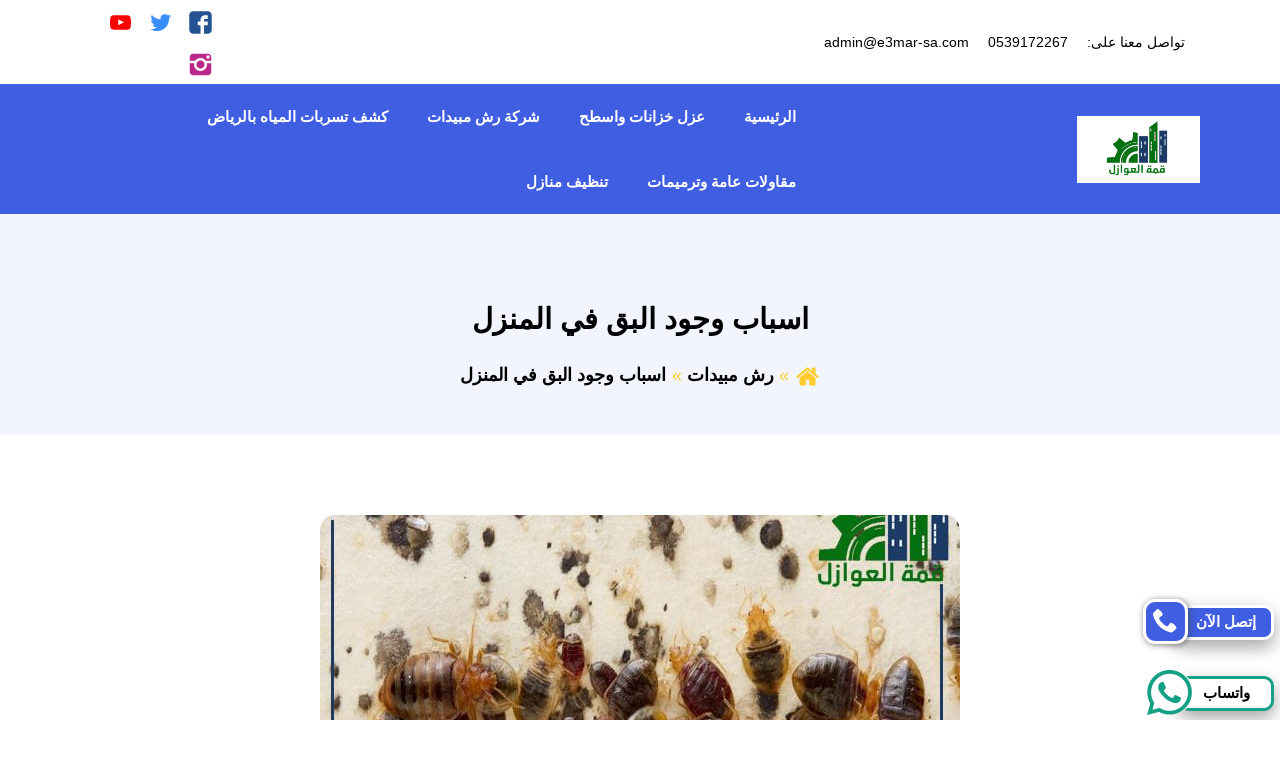

--- FILE ---
content_type: text/html; charset=UTF-8
request_url: https://e3mar-sa.com/%D8%A7%D8%B3%D8%A8%D8%A7%D8%A8-%D9%88%D8%AC%D9%88%D8%AF-%D8%A7%D9%84%D8%A8%D9%82-%D9%81%D9%8A-%D8%A7%D9%84%D9%85%D9%86%D8%B2%D9%84/
body_size: 15528
content:
<!DOCTYPE html>
<html dir="rtl" lang="ar">
<head>
<meta name="google-site-verification" content="8W9NvujdcN3wKHbNTzWlCV6xWUWMelwGCyQACkoqzEY" />
<meta charset="UTF-8">
<meta http-equiv="X-UA-Compatible" content="IE=edge">
<meta name="viewport" content="width=device-width, initial-scale=1">
<meta name='robots' content='index, follow, max-image-preview:large, max-snippet:-1, max-video-preview:-1' />
<style>img:is([sizes="auto" i], [sizes^="auto," i]) { contain-intrinsic-size: 3000px 1500px }</style>
<!-- This site is optimized with the Yoast SEO plugin v26.0 - https://yoast.com/wordpress/plugins/seo/ -->
<title>اسباب وجود البق في المنزل: كيفية التخلص من البق والحماية من انتشارها</title>
<meta name="description" content="تعرف على أسباب وجود البق في المنزل وطرق التخلص منها بسرعة وفعالية. احمِ منزلك وأفراد عائلتك باستخدام النصائح والحيل السهلة والفعالة." />
<link rel="canonical" href="https://e3mar-sa.com/اسباب-وجود-البق-في-المنزل/" />
<meta property="og:locale" content="ar_AR" />
<meta property="og:type" content="article" />
<meta property="og:title" content="اسباب وجود البق في المنزل: كيفية التخلص من البق والحماية من انتشارها" />
<meta property="og:description" content="تعرف على أسباب وجود البق في المنزل وطرق التخلص منها بسرعة وفعالية. احمِ منزلك وأفراد عائلتك باستخدام النصائح والحيل السهلة والفعالة." />
<meta property="og:url" content="https://e3mar-sa.com/اسباب-وجود-البق-في-المنزل/" />
<meta property="og:site_name" content="شركة قمة العوازل" />
<meta property="article:publisher" content="https://www.facebook.com/people/----/61554412431472/" />
<meta property="article:published_time" content="2023-12-09T21:16:18+00:00" />
<meta property="article:modified_time" content="2023-12-10T21:21:13+00:00" />
<meta property="og:image" content="https://e3mar-sa.com/wp-content/uploads/2023/12/اسباب-وجود-البق-في-المنزل.jpg" />
<meta property="og:image:width" content="640" />
<meta property="og:image:height" content="480" />
<meta property="og:image:type" content="image/jpeg" />
<meta name="author" content="aboadamdeme" />
<meta name="twitter:card" content="summary_large_image" />
<meta name="twitter:creator" content="@A3MAR_RIYADH" />
<meta name="twitter:site" content="@A3MAR_RIYADH" />
<meta name="twitter:label1" content="كُتب بواسطة" />
<meta name="twitter:data1" content="aboadamdeme" />
<meta name="twitter:label2" content="وقت القراءة المُقدّر" />
<meta name="twitter:data2" content="11 دقيقة" />
<script type="application/ld+json" class="yoast-schema-graph">{"@context":"https://schema.org","@graph":[{"@type":"Article","@id":"https://e3mar-sa.com/%d8%a7%d8%b3%d8%a8%d8%a7%d8%a8-%d9%88%d8%ac%d9%88%d8%af-%d8%a7%d9%84%d8%a8%d9%82-%d9%81%d9%8a-%d8%a7%d9%84%d9%85%d9%86%d8%b2%d9%84/#article","isPartOf":{"@id":"https://e3mar-sa.com/%d8%a7%d8%b3%d8%a8%d8%a7%d8%a8-%d9%88%d8%ac%d9%88%d8%af-%d8%a7%d9%84%d8%a8%d9%82-%d9%81%d9%8a-%d8%a7%d9%84%d9%85%d9%86%d8%b2%d9%84/"},"author":{"name":"aboadamdeme","@id":"https://e3mar-sa.com/#/schema/person/b144c52aee8c01ff342ed7f229661047"},"headline":"اسباب وجود البق في المنزل","datePublished":"2023-12-09T21:16:18+00:00","dateModified":"2023-12-10T21:21:13+00:00","mainEntityOfPage":{"@id":"https://e3mar-sa.com/%d8%a7%d8%b3%d8%a8%d8%a7%d8%a8-%d9%88%d8%ac%d9%88%d8%af-%d8%a7%d9%84%d8%a8%d9%82-%d9%81%d9%8a-%d8%a7%d9%84%d9%85%d9%86%d8%b2%d9%84/"},"wordCount":0,"publisher":{"@id":"https://e3mar-sa.com/#organization"},"image":{"@id":"https://e3mar-sa.com/%d8%a7%d8%b3%d8%a8%d8%a7%d8%a8-%d9%88%d8%ac%d9%88%d8%af-%d8%a7%d9%84%d8%a8%d9%82-%d9%81%d9%8a-%d8%a7%d9%84%d9%85%d9%86%d8%b2%d9%84/#primaryimage"},"thumbnailUrl":"https://e3mar-sa.com/wp-content/uploads/2023/12/اسباب-وجود-البق-في-المنزل.jpg","keywords":["اسباب وجود البق في المنزل"],"articleSection":["رش مبيدات"],"inLanguage":"ar"},{"@type":"WebPage","@id":"https://e3mar-sa.com/%d8%a7%d8%b3%d8%a8%d8%a7%d8%a8-%d9%88%d8%ac%d9%88%d8%af-%d8%a7%d9%84%d8%a8%d9%82-%d9%81%d9%8a-%d8%a7%d9%84%d9%85%d9%86%d8%b2%d9%84/","url":"https://e3mar-sa.com/%d8%a7%d8%b3%d8%a8%d8%a7%d8%a8-%d9%88%d8%ac%d9%88%d8%af-%d8%a7%d9%84%d8%a8%d9%82-%d9%81%d9%8a-%d8%a7%d9%84%d9%85%d9%86%d8%b2%d9%84/","name":"اسباب وجود البق في المنزل: كيفية التخلص من البق والحماية من انتشارها","isPartOf":{"@id":"https://e3mar-sa.com/#website"},"primaryImageOfPage":{"@id":"https://e3mar-sa.com/%d8%a7%d8%b3%d8%a8%d8%a7%d8%a8-%d9%88%d8%ac%d9%88%d8%af-%d8%a7%d9%84%d8%a8%d9%82-%d9%81%d9%8a-%d8%a7%d9%84%d9%85%d9%86%d8%b2%d9%84/#primaryimage"},"image":{"@id":"https://e3mar-sa.com/%d8%a7%d8%b3%d8%a8%d8%a7%d8%a8-%d9%88%d8%ac%d9%88%d8%af-%d8%a7%d9%84%d8%a8%d9%82-%d9%81%d9%8a-%d8%a7%d9%84%d9%85%d9%86%d8%b2%d9%84/#primaryimage"},"thumbnailUrl":"https://e3mar-sa.com/wp-content/uploads/2023/12/اسباب-وجود-البق-في-المنزل.jpg","datePublished":"2023-12-09T21:16:18+00:00","dateModified":"2023-12-10T21:21:13+00:00","description":"تعرف على أسباب وجود البق في المنزل وطرق التخلص منها بسرعة وفعالية. احمِ منزلك وأفراد عائلتك باستخدام النصائح والحيل السهلة والفعالة.","breadcrumb":{"@id":"https://e3mar-sa.com/%d8%a7%d8%b3%d8%a8%d8%a7%d8%a8-%d9%88%d8%ac%d9%88%d8%af-%d8%a7%d9%84%d8%a8%d9%82-%d9%81%d9%8a-%d8%a7%d9%84%d9%85%d9%86%d8%b2%d9%84/#breadcrumb"},"inLanguage":"ar","potentialAction":[{"@type":"ReadAction","target":["https://e3mar-sa.com/%d8%a7%d8%b3%d8%a8%d8%a7%d8%a8-%d9%88%d8%ac%d9%88%d8%af-%d8%a7%d9%84%d8%a8%d9%82-%d9%81%d9%8a-%d8%a7%d9%84%d9%85%d9%86%d8%b2%d9%84/"]}]},{"@type":"ImageObject","inLanguage":"ar","@id":"https://e3mar-sa.com/%d8%a7%d8%b3%d8%a8%d8%a7%d8%a8-%d9%88%d8%ac%d9%88%d8%af-%d8%a7%d9%84%d8%a8%d9%82-%d9%81%d9%8a-%d8%a7%d9%84%d9%85%d9%86%d8%b2%d9%84/#primaryimage","url":"https://e3mar-sa.com/wp-content/uploads/2023/12/اسباب-وجود-البق-في-المنزل.jpg","contentUrl":"https://e3mar-sa.com/wp-content/uploads/2023/12/اسباب-وجود-البق-في-المنزل.jpg","width":640,"height":480,"caption":"اسباب وجود البق في المنزل"},{"@type":"BreadcrumbList","@id":"https://e3mar-sa.com/%d8%a7%d8%b3%d8%a8%d8%a7%d8%a8-%d9%88%d8%ac%d9%88%d8%af-%d8%a7%d9%84%d8%a8%d9%82-%d9%81%d9%8a-%d8%a7%d9%84%d9%85%d9%86%d8%b2%d9%84/#breadcrumb","itemListElement":[{"@type":"ListItem","position":1,"name":"الرئيسية","item":"https://e3mar-sa.com/"},{"@type":"ListItem","position":2,"name":"Blog","item":"https://e3mar-sa.com/blog/"},{"@type":"ListItem","position":3,"name":"اسباب وجود البق في المنزل"}]},{"@type":"WebSite","@id":"https://e3mar-sa.com/#website","url":"https://e3mar-sa.com/","name":"شركة قمة العوازل","description":"تخصصنا وتفوقنا فى تقديم افضل الخدمات المنزلية المتقنة لعملاء الرياض والمملكة","publisher":{"@id":"https://e3mar-sa.com/#organization"},"potentialAction":[{"@type":"SearchAction","target":{"@type":"EntryPoint","urlTemplate":"https://e3mar-sa.com/?s={search_term_string}"},"query-input":{"@type":"PropertyValueSpecification","valueRequired":true,"valueName":"search_term_string"}}],"inLanguage":"ar"},{"@type":"Organization","@id":"https://e3mar-sa.com/#organization","name":"شركة قمة العوازل","url":"https://e3mar-sa.com/","logo":{"@type":"ImageObject","inLanguage":"ar","@id":"https://e3mar-sa.com/#/schema/logo/image/","url":"https://e3mar-sa.com/wp-content/uploads/2020/08/cropped-75758.png","contentUrl":"https://e3mar-sa.com/wp-content/uploads/2020/08/cropped-75758.png","width":512,"height":512,"caption":"شركة قمة العوازل"},"image":{"@id":"https://e3mar-sa.com/#/schema/logo/image/"},"sameAs":["https://www.facebook.com/people/----/61554412431472/","https://x.com/A3MAR_RIYADH","https://www.instagram.com/a3mar_riyadh/"]},{"@type":"Person","@id":"https://e3mar-sa.com/#/schema/person/b144c52aee8c01ff342ed7f229661047","name":"aboadamdeme","image":{"@type":"ImageObject","inLanguage":"ar","@id":"https://e3mar-sa.com/#/schema/person/image/","url":"https://secure.gravatar.com/avatar/a5940a929f6a164b3da86883f66017162f5662951f9a55d95fd9398d401b1359?s=96&d=mm&r=g","contentUrl":"https://secure.gravatar.com/avatar/a5940a929f6a164b3da86883f66017162f5662951f9a55d95fd9398d401b1359?s=96&d=mm&r=g","caption":"aboadamdeme"},"url":"https://e3mar-sa.com/author/aboadamdeme/"}]}</script>
<!-- / Yoast SEO plugin. -->
<link rel="alternate" type="application/rss+xml" title="شركة قمة العوازل &laquo; الخلاصة" href="https://e3mar-sa.com/feed/" />
<link rel="alternate" type="application/rss+xml" title="شركة قمة العوازل &laquo; خلاصة التعليقات" href="https://e3mar-sa.com/comments/feed/" />
<style id='classic-theme-styles-inline-css' type='text/css'>
/*! This file is auto-generated */
.wp-block-button__link{color:#fff;background-color:#32373c;border-radius:9999px;box-shadow:none;text-decoration:none;padding:calc(.667em + 2px) calc(1.333em + 2px);font-size:1.125em}.wp-block-file__button{background:#32373c;color:#fff;text-decoration:none}
</style>
<!-- <link rel='stylesheet' id='memo-main-css' href='https://e3mar-sa.com/wp-content/themes/memotheme/assets/css/main.css' type='text/css' media='all' /> -->
<!-- <link rel='stylesheet' id='memo-contact-css' href='https://e3mar-sa.com/wp-content/themes/memotheme/assets/css/contact.css' type='text/css' media='all' /> -->
<!-- <link rel='stylesheet' id='memo-cards-css' href='https://e3mar-sa.com/wp-content/themes/memotheme/assets/css/cards.css' type='text/css' media='all' /> -->
<!-- <link rel='stylesheet' id='memo-single-css' href='https://e3mar-sa.com/wp-content/themes/memotheme/assets/css/single.css' type='text/css' media='all' /> -->
<!-- <link rel='stylesheet' id='memo-archive-css' href='https://e3mar-sa.com/wp-content/themes/memotheme/assets/css/archive.css' type='text/css' media='all' /> -->
<link rel="stylesheet" type="text/css" href="//e3mar-sa.com/wp-content/cache/wpfc-minified/jy0ojtla/6avy4.css" media="all"/>
<link rel="https://api.w.org/" href="https://e3mar-sa.com/wp-json/" /><link rel="alternate" title="JSON" type="application/json" href="https://e3mar-sa.com/wp-json/wp/v2/posts/8327" /><link rel="EditURI" type="application/rsd+xml" title="RSD" href="https://e3mar-sa.com/xmlrpc.php?rsd" />
<link rel='shortlink' href='https://e3mar-sa.com/?p=8327' />
<link rel="icon" href="https://e3mar-sa.com/wp-content/uploads/2023/12/cropped-لوجو-المتصفح-32x32.png" sizes="32x32" />
<link rel="icon" href="https://e3mar-sa.com/wp-content/uploads/2023/12/cropped-لوجو-المتصفح-192x192.png" sizes="192x192" />
<link rel="apple-touch-icon" href="https://e3mar-sa.com/wp-content/uploads/2023/12/cropped-لوجو-المتصفح-180x180.png" />
<meta name="msapplication-TileImage" content="https://e3mar-sa.com/wp-content/uploads/2023/12/cropped-لوجو-المتصفح-270x270.png" />
</head>
<body>
<header id="site-header" class="header">
<div class="topbar">
<div class="container">
<div class="topbar-innr">
<div class="right">
<ul>
<li>تواصل معنا على: </li>
<li dir="ltr">0539172267</li>
<li>admin@e3mar-sa.com</li>
</ul>
</div>
<div class="left">
<div class="follow-us">
<a href="https://www.facebook.com/profile.php?id=61554235049337" target="_blank" rel="noopener" class="facebook">
<svg class="facebook" xmlns="http://www.w3.org/2000/svg" width="25" height="25" fill="#255392" role="img" focusable="false" aria-hidden="true" viewBox="0 0 512 512"> <path d="m486 102c0-40-36-76-76-76l-308 0c-40 0-76 36-76 76l0 308c0 40 36 76 76 76l154 0l0-174l-56 0l0-76l56 0l0-30c0-52 39-98 86-98l62 0l0 76l-62 0c-6 0-14 9-14 21l0 31l76 0l0 76l-76 0l0 174l82 0c40 0 76-36 76-76z"></path></svg>                            <span class="screen-reader">تابعنا على فيسبوك</span>
</a>
<a href="https://twitter.com/A3MAR_RIYADH" target="_blank" rel="noopener" class="twitter">
<svg class="twitter" xmlns="http://www.w3.org/2000/svg" width="25" height="25" fill="#398dff" role="img" focusable="false" aria-hidden="true" viewBox="0 0 24 24"> <path d="M22.23,5.924c-0.736,0.326-1.527,0.547-2.357,0.646c0.847-0.508,1.498-1.312,1.804-2.27 c-0.793,0.47-1.671,0.812-2.606,0.996C18.324,4.498,17.257,4,16.077,4c-2.266,0-4.103,1.837-4.103,4.103 c0,0.322,0.036,0.635,0.106,0.935C8.67,8.867,5.647,7.234,3.623,4.751C3.27,5.357,3.067,6.062,3.067,6.814 c0,1.424,0.724,2.679,1.825,3.415c-0.673-0.021-1.305-0.206-1.859-0.513c0,0.017,0,0.034,0,0.052c0,1.988,1.414,3.647,3.292,4.023 c-0.344,0.094-0.707,0.144-1.081,0.144c-0.264,0-0.521-0.026-0.772-0.074c0.522,1.63,2.038,2.816,3.833,2.85 c-1.404,1.1-3.174,1.756-5.096,1.756c-0.331,0-0.658-0.019-0.979-0.057c1.816,1.164,3.973,1.843,6.29,1.843 c7.547,0,11.675-6.252,11.675-11.675c0-0.178-0.004-0.355-0.012-0.531C20.985,7.47,21.68,6.747,22.23,5.924z"></path></svg>                            <span class="screen-reader">تابعنا على تويتر</span>
</a>
<a href="https://www.youtube.com/channel/UC6JNAU-yFNiiWIck2qIgXXQ" target="_blank" rel="noopener" class="twitter">
<svg class="youtube" xmlns="http://www.w3.org/2000/svg" width="25" height="25" fill="#fd0000" role="img" focusable="false" aria-hidden="true" viewBox="0 0 24 24"> <path d="M21.8,8.001c0,0-0.195-1.378-0.795-1.985c-0.76-0.797-1.613-0.801-2.004-0.847c-2.799-0.202-6.997-0.202-6.997-0.202 h-0.009c0,0-4.198,0-6.997,0.202C4.608,5.216,3.756,5.22,2.995,6.016C2.395,6.623,2.2,8.001,2.2,8.001S2,9.62,2,11.238v1.517 c0,1.618,0.2,3.237,0.2,3.237s0.195,1.378,0.795,1.985c0.761,0.797,1.76,0.771,2.205,0.855c1.6,0.153,6.8,0.201,6.8,0.201 s4.203-0.006,7.001-0.209c0.391-0.047,1.243-0.051,2.004-0.847c0.6-0.607,0.795-1.985,0.795-1.985s0.2-1.618,0.2-3.237v-1.517 C22,9.62,21.8,8.001,21.8,8.001z M9.935,14.594l-0.001-5.62l5.404,2.82L9.935,14.594z"></path></svg>                            <span class="screen-reader">تابعنا على يوتيوب</span>
</a>
<a href="https://www.instagram.com/a3mar_riyadh/" target="_blank" rel="noopener" class="twitter">
<svg class="instagrem" xmlns="http://www.w3.org/2000/svg" width="25" height="25" fill="#b92788" role="img" focusable="false" aria-hidden="true" viewBox="0 0 512 512"> <path d="m389 256c0-9-1-17-3-26c0 0 90 0 90 0c0 0 0 177 0 177c0 19-6 35-20 49c-13 13-29 20-48 20c0 0-304 0-304 0c-19 0-35-7-48-20c-14-14-20-30-20-49c0 0 0-177 0-177c0 0 89 0 89 0c-1 11-2 20-2 26c0 36 13 67 39 94c26 26 57 39 94 39c36 0 67-13 94-39c26-27 39-58 39-94m19-220c19 0 35 6 48 20c14 13 20 29 20 48c0 0 0 75 0 75c0 0-111 0-111 0c-27-37-63-56-109-56c-47 0-83 19-109 56c0 0-111 0-111 0c0 0 0-75 0-75c0-19 6-35 20-48c13-14 29-20 48-20c0 0 304 0 304 0m32 85c0 0 0-37 0-37c0-8-4-12-12-12c0 0-37 0-37 0c-8 0-12 4-12 12c0 0 0 37 0 37c0 3 1 5 3 8c3 3 6 4 9 4c0 0 37 0 37 0c8 0 12-4 12-12m-102 135c0 23-8 42-24 58c-16 16-35 24-58 24c-23 0-42-8-58-24c-16-16-24-35-24-58c0-23 8-43 24-58c16-16 35-24 58-24c23 0 42 8 58 24c16 15 24 35 24 58"></path></svg>                            <span class="screen-reader">تابعنا على إنستجرام</span>
</a>
</div>
</div>
</div>
</div>
</div>
<div class="menubar-section">
<div class="container">
<div class="row bar-align">
<button type="button" class="sidebar-open">
<svg class="menu" xmlns="http://www.w3.org/2000/svg" width="24" height="24" fill="#111" role="img" focusable="false" aria-hidden="true" viewBox="0 0 24 24"> <path d="M3 18h18v-2H3v2zm0-5h18v-2H3v2zm0-7v2h18V6H3z"></path></svg>                        <span class="screen-reader">القائمة</span>
</button>
<div class="site-branding">
<a href="https://e3mar-sa.com/" rel="home" class="site-logo">
<img width="67" height="85" src="https://e3mar-sa.com/wp-content/themes/memotheme/assets/img/logo.png"
srcset="https://e3mar-sa.com/wp-content/themes/memotheme/assets/img/logo.png 1x" sizes="(max-width: 300px) 100vw, 300px"
alt="شركة قمة العوازل">
</a>
</div>
<div class="main-nav">
<nav id="primary-menu" class="main-navigation" aria-label="Main Menu">
<button type="button" class="sidebar-close">
<svg class="close" xmlns="http://www.w3.org/2000/svg" width="24" height="24" fill="#940015" role="img" focusable="false" aria-hidden="true" viewBox="0 0 24 24"> <path d="M19 6.41L17.59 5 12 10.59 6.41 5 5 6.41 10.59 12 5 17.59 6.41 19 12 13.41 17.59 19 19 17.59 13.41 12z"></path></svg>                                <span class="screen-reader">اغلاق القائمة</span>
</button>
<ul class="menu-items">
<li>
<a href="https://e3mar-sa.com/" title="						">الرئيسية</a></li>
<li>
<a href="https://e3mar-sa.com/%d8%b9%d8%b2%d9%84-%d8%ae%d8%b2%d8%a7%d9%86%d8%a7%d8%aa-%d9%88%d8%a7%d8%b3%d8%b7%d8%ad/">عزل خزانات واسطح</a></li>
<li>
<a href="https://e3mar-sa.com/%d8%b1%d8%b4-%d9%85%d8%a8%d9%8a%d8%af-%d8%a8%d8%a7%d9%84%d8%b1%d9%8a%d8%a7%d8%b6/" title="						">شركة رش مبيدات</a></li>
<li>
<a href="https://e3mar-sa.com/%d9%83%d8%b4%d9%81-%d8%aa%d8%b3%d8%b1%d8%a8%d8%a7%d8%aa-%d8%a7%d9%84%d9%85%d9%8a%d8%a7%d9%87-%d8%a8%d8%a7%d9%84%d8%b1%d9%8a%d8%a7%d8%b6/">كشف تسربات المياه بالرياض</a></li>
<li>
<a href="https://e3mar-sa.com/%d9%85%d9%82%d8%a7%d9%88%d9%84%d8%a7%d8%aa-%d8%b9%d8%a7%d9%85%d8%a9-%d9%88%d8%aa%d8%b1%d9%85%d9%8a%d9%85%d8%a7%d8%aa/">مقاولات عامة وترميمات</a></li>
<li>
<a href="https://e3mar-sa.com/%d8%aa%d9%86%d8%b8%d9%8a%d9%81-%d9%85%d9%86%d8%a7%d8%b2%d9%84/">تنظيف منازل</a></li>
</ul>                        </nav>
</div>
</div>
</div>
</div>
</header><div class="page-hero">
<div class="container">
<div class="row">
<div class="page-hero-innr ">
<h1 class="main-color">اسباب وجود البق في المنزل</h1>
<div class="breadcrumbs"><ol><li><a href="https://e3mar-sa.com/" title="عودة إلى الصفحة الرئيسية"><svg class="home" xmlns="http://www.w3.org/2000/svg" width="25" height="25" fill="#ffcc2f" role="img" focusable="false" aria-hidden="true" viewBox="0 0 512 512"> <path d="m421 283l0 138c0 5-2 9-6 12c-3 4-8 6-13 6l-109 0l0-110l-74 0l0 110l-109 0c-5 0-10-2-13-6c-4-3-6-7-6-12l0-138c0 0 0 0 1 0c0-1 0-1 0-1l164-136l164 136c0 0 1 1 1 1z m63-19l-17 21c-2 2-4 3-6 3l-1 0c-3 0-5-1-6-2l-198-165l-198 165c-2 2-4 2-7 2c-2 0-4-1-6-3l-17-21c-2-2-2-4-2-7c0-3 1-5 3-6l205-171c6-5 14-8 22-8c8 0 16 3 22 8l69 58l0-56c0-2 1-5 3-6c2-2 4-3 7-3l54 0c3 0 5 1 7 3c2 1 3 4 3 6l0 117l62 52c2 1 3 3 3 6c0 3 0 5-2 7z"></path></svg></a></li><li><a href="https://e3mar-sa.com/category/%d8%b1%d8%b4-%d9%85%d8%a8%d9%8a%d8%af%d8%a7%d8%aa/" >رش مبيدات</a></li><li><span class="current">اسباب وجود البق في المنزل</span></li></ol></div>            </div>
</div>
</div>
</div>
<div class="container">
<div id="content" class="site-content">
<div class="content-thumbnail txtcenter">
<img width="640" height="392" src="https://e3mar-sa.com/wp-content/uploads/2023/12/اسباب-وجود-البق-في-المنزل-640x392.jpg" class="attachment-memo-cards-xlg size-memo-cards-xlg wp-post-image" alt="اسباب وجود البق في المنزل" decoding="async" fetchpriority="high" />                    </div>
<div class="content-area" id="primary">
<main class="site-main" id="main">
<article id="post" class="post-content">
<div class="entry-content">
<h2>ما هو البق؟</h2>
<h3>تعريف البق وتوضيح خصائصه</h3>
<p>يعد البق حشرة منزلية صغيرة الحجم تنتمي إلى فصيلة الجراديات، وهي تتغذى على دم الإنسان والحيوانات الأليفة. تتميز هذه الحشرة بقدرتها على التخفي والاختباء في الفراغات الضيقة، مما يجعل البحث عنها أمراً صعباً للغاية.</p>
<p>عادتاً ما يتم الكشف عن وجود البق عن طريق ظهور علامات على الجلد أو الفرش أو الثياب أو غيرها من المواد المنزلية، ويمكن التعرف على أنواع البق من خلال البقع التي تتركها، إذ تكون بقع الدم مائلة للون الأحمر، وقد تؤدي إلى حكة واحتقان بالجلد، مما يجعل النوم صعباً بالليل.</p>
<h3>تأثير البق على الصحة العامة</h3>
<p>يمكن للبق أن يسبب العديد من المشاكل الصحية، بما في ذلك تهيج الجلد، والحكة، والتهابات الجلد، والإصابة بالوذمة، وحتى الإصابة بالحساسية في بعض الحالات. كما أنه يمكن لحشرة البق أيضًا نقل الأمراض، مثل الحمى التي تنتقل عن طريق الصراصير والناموس والبعوض. لذلك يجب على الأفراد القيام بكافة الإجراءات اللازمة للتخلص من هذه الحشرة، وتجنب القدرة على ظهور التقاويم والانتشار في المنازل عبر الاهتمام بنظافة البيئة المحيطة ومواد الأثاث والمفروشات الداخلية.</p>
<h2>أسباب ظهور البق في المنزل</h2>
<h3>التعرض للبق من خلال المواد الملوثة</h3>
<p>تعتبر عدم نظافة المنزل والفراش والأثاث الداخلي أحد الأسباب التي تؤدي إلى ظهور حشرة البق في المنزل، إذا تجنب التنظيف الشامل للمفروشات والأغطية وغيرها، سوف يتكاثر وجود البق في هذه المناطق ويصعب التخلص منها. إذ يبحث البق عن أماكن تربية سهلة، لذلك يجب على الأشخاص الحرص على النظافة الشخصية والمنزلية.</p>
<h3>تفاصيل الأماكن التي يمكن أن يأتي منها البق</h3>
<p>تميل حشرة البق إلى الأماكن الرطبة والمغلقة، وتعتبر الفرش والأسرة والمفروشات الداخلية وسائد النوم والبطانيات وأغطية الأسرة والستائر من أحد الأماكن التي يمكن أن يأتي منها البق بشكل رئيسي. يميل البق للتخفي في هذه المواد ووضع بيضه وصغاره، لذلك يجب على الأشخاص مراقبة هذه المواد والتأكد من نظافتها باستمرار.</p>
<p>بشكل مستمر، من المهم القيام بفحص الأشياء المستخدمة والمشتراة حديثا، إذ قد يكون هناك بق، لدى شراء الأثاث أو الفراش الجديد يجب أخذ الحيطة والحذر وعدم قبول الأشياء إلا بعد التأكد من النظافة التامة، كما يجب الحرص على التعرف على العلامات التي قد تشير إلى وجود تلك الحشرة في المنزل، حتى يتم التصرف بشكل سليم وفعال للتخلص منهم نهائيًا.</p>
<h2>تأثير نقص النظافة على ظهور البق</h2>
<h3>كيف يؤثر نقص النظافة على ظهور البق في المنزل؟</h3>
<p>اعتبرت حشرة البق مؤشرًا على عدم النظافة في المنازل، إذ يمكن أن تتجمع في الأماكن الرطبة والساخنة ومكان التكاثر بشكل سريع. إذا لم يتم الحفاظ على المنزل نظيفًا، فقد يؤدي ذلك إلى ظهور البق بشكل كبير وتثير المخاوف لدي الأشخاص.</p>
<h3>كيف يمكن إدارة النظافة في المنزل لتجنب ظهور البق؟</h3>
<p>تعد النظافة والترتيب من العوامل الرئيسية التي يجب أن تهتم بها الأشخاص من أجل تجنب ظهور البق، فإذا تم الاهتمام بالنظافة سوف يساعد ذلك على الحد من ظهور البق بشكل كبير. يمكن اتباع أساليب بسيطة مثل تنظيف المنزل بإستمرار وتجنب الجمع بين القمامة والأكل في مكان واحد، وتجنب ترك الأكل طوال الليل في الأمكان المفتوحة.</p>
<p>من الأهمية بمكان مسح وتنظيف الأرضيات بشكل منتظم، إذ يعد ذلك أحد الطرق الرئيسية في تجنب استقرار وتكاثر حشرة البق. كما يجب تغطية الأسرة والفراش باستمرار بالملاءات النظيفة والتي يجب غسلها بانتظام، وإيقاظ الجسم قليلًا لتجنب حرارة الجسم التي قد تجعل من الأسهل بكثير على حشرة البق التكاثر في الأسرة.</p>
<p>باختصار، يجب الحرص على النظافة في المنزل والحفاظ على الأشياء الشخصية المستخدمة نظيفة ومرتبة بشكل جيد، وجعل هذا الاهتمام بالنظافة جزءاً من روتين الحياة اليومية.</p>
<p><strong>اقرأ ايضاً</strong> : <a href="https://e3mar-sa.com/%d8%b4%d8%b1%d9%83%d8%a9-%d9%85%d9%83%d8%a7%d9%81%d8%ad%d8%a9-%d8%a8%d9%82-%d8%a7%d9%84%d9%81%d8%b1%d8%a7%d8%b4-%d8%a8%d8%a7%d9%84%d8%b1%d9%8a%d8%a7%d8%b6/" target="_blank" rel="noopener">مكافحة بق الفراش بالرياض</a></p>
<h2>مخاطر وجود البق للصحة</h2>
<h3>العوارض الجلدية والتأثير الطويل الأجل على الصحة</h3>
<p>يمكن أن تؤدي لدغات حشرة الفراش إلى ظهور آثار جلدية مزعجة، مثل الطفح الجلدي والحكة، مما يؤدي إلى تفاقم الأعراض في بعض الأحيان، وخاصةً في الأشخاص الذين يعانون من حساسية الجلد. كما أن بق الفراش قد يسبب أيضًا آثارًا طويلة الأجل، مما يؤدي إلى عدم الراحة للأشخاص المتضررين. وقد تسبب حشرة البق عدم الراحة أيضًا وتأثيرًا سلبيًا على الصحة النفسية، حيث يمكن أن تؤدي إلى عدم النوم والتعب والإرهاق.</p>
<h3>تأثير عدم تدخل سريع في تخلص من البق</h3>
<p>إذا تركت حشرة الفراش لفترة طويلة دون تدخل سريع، فمن الممكن أن تسبب آثارًا كثيرة وخطيرة على الصحة. يمكن أن يؤدي تواجد بق الفراش في المنزل إلى تفاقم الأعراض وتزيد من خطر الإصابة بالأمراض. علاوة على ذلك، يمكن للبق أن ينقل الأمراض من شخص لآخر، مما يجعل التخلص منها ضروريًا لضمان الصحة والسلامة العامة.</p>
<p>لذلك، من المهم القيام بخطوات فعالة للتخلص من بق الفراش في أسرع وقت ممكن، بما في ذلك الاتصال بخدمات الرش والتعقيم المتخصصة في إزالة الحشرات، وتنظيف الأغراض الشخصية المصابة بشكل جيد. ويجب تجنب استخدام المنتجات الكيميائية التي يتم استخدامها بشكل غير آمن للحصول على نتيجة جيدة، حيث أنها يمكن أن تسبب آثارًا سلبية على الصحة.</p>
<p>بالتالي، ينبغي القيام بالتدابير اللازمة لتجنب ظهور بق الفراش في المنزل، بما في ذلك تنظيف المنزل بانتظام وتجنب ترك الأغذية والمشروبات في أماكن مكشوفة، وإدارة النظافة والترتيب في المنزل بشكل منتظم.</p>
<p><img decoding="async" class="aligncenter size-full wp-image-8335" src="https://e3mar-sa.com/wp-content/uploads/2023/12/اسباب-وجود-البق-في-المنزل.jpg" alt="اسباب وجود البق في المنزل" width="640" height="480" srcset="https://e3mar-sa.com/wp-content/uploads/2023/12/اسباب-وجود-البق-في-المنزل.jpg 640w, https://e3mar-sa.com/wp-content/uploads/2023/12/اسباب-وجود-البق-في-المنزل-300x225.jpg 300w" sizes="(max-width: 640px) 100vw, 640px" /></p>
<h2>كيفية اكتشاف وجود البق في المنزل؟</h2>
<h3>الأعراض الجسدية التي قد يشعر بها الشخص المصاب بلدغ البق</h3>
<p>يمكن للشخص المصاب بلدغ حشرة الفراش أن يشعر ببعض الأعراض الجسدية المزعجة، مثل الحكة والتورم والحمى الخفيفة. وعلى الرغم من أن هذه الأعراض غالبًا ما تكون طفيفة وتتلاشى بعد فترة وجيزة، إلا أنها تشير إلى وجود بق الفراش في المنزل.</p>
<h3>كيفية البحث عن البق في الأثاث والملابس الفراش</h3>
<p>يمكن أن يؤدي البحث عن بق الفراش في الأثاث والملابس والأغراض الشخصية إلى الكشف عن وجودها. ولتحديد وجود بق الفراش، يمكن اتباع الخطوات التالية:</p>
<ul>
<li>فحص الأغطية والمخدات والمراتب بشكل دقيق، حيث يمكن أن تظهر آثار الدم أو البيض أو البق الناضجة. قم بفحص الجوانب الداخلية والأسفل والزوايا بشكل جيد.</li>
<li>تفتيش الأثاث المنجد بعناية، خاصة الغطاء القابل للإزالة.</li>
<li>فحص الأرفف والخزائن والدواليب والأدراج، والتركيز بشكل خاص على المناطق التي توجد فيها تجويف وتجمع للأشياء.</li>
<li>التأكد من فحص الملابس الفراش والملاءات والبطانيات بعناية، حيث يمكن العثور على أدلة واضحة.</li>
<li>تفحص الزوايا والمفصلات والحواف الصغيرة في الأثاث والأغطية القابلة للإزالة.</li>
</ul>
<p>يمكن استخدام مصباح بق الفراش المصمم خصيصاً للبحث عن أدلة وفحوصات الدم الخفية في الأغطية والمراتب والأثاث والملابس. وفي حال التأكد من وجود بق الفراش في المنزل، فمن الأفضل الاتصال بخدمات الرش والتعقيم المتخصصة في إزالة الحشرات للتخلص منها بشكل فعال.</p>
<p><strong>للمزيد</strong> : <a href="https://e3mar-sa.com/%d8%a7%d9%81%d8%b6%d9%84-%d9%85%d8%a8%d9%8a%d8%af-%d9%84%d8%a8%d9%82-%d8%a7%d9%84%d9%81%d8%b1%d8%a7%d8%b4/" target="_blank" rel="noopener">افضل مبيدات لبق الفراش</a></p>
<h2>خطوات لإزالة البق من المنزل</h2>
<h3>تنظيف المنزل والأثاث بشكل مكثف</h3>
<p>للتخلص من بق الفراش، يجب تنظيف المنزل بشكل دقيق ومكثف. يجب أن يشمل التنظيف جميع أرجاء المنزل، بما في ذلك الأرضيات والجدران والأثاث وحتى الأماكن الصغيرة الضيقة. إليك بعض الطرق الفعالة لتنظيف المنزل بشكل مكثف:</p>
<ul>
<li>استخدام المكانس الكهربائية وسلات الغسيل لتنظيف الأرضيات والسجاد والمفروشات.</li>
<li>استخدام المنظفات والمطهرات الفعالة لتنظيف الأسطح والجدران والأثاث.</li>
<li>الغسيل الكامل للملاءات والبطانيات والمفروشات الأخرى باستخدام ماء ساخن فوق درجة الحرارة 50 درجة مئوية.</li>
<li>إرفاق البطانيات والملاءات بغطاء مانع للبق.</li>
</ul>
<h3>استخدام المبيدات الحشرية للبق</h3>
<p>في حالة عدم تحقيق النتائج المرجوة من خلال التنظيف والتعقيم، يمكن استخدام المبيدات الحشرية الفعالة للقضاء على بق الفراش. لكن من المهم استخدامها بحذر وفقًا للتعليمات المبينة على العبوة.</p>
<p>إليك بعض الإجراءات الأساسية التي يجب اتباعها أثناء استخدام المبيدات الحشرية:</p>
<ol>
<li>التأكد من ارتداء القفازات والكمامات والنظارات الواقية أثناء العمل.</li>
<li>تهوية المنطقة بشكل جيد والبقاء بعيدًا عن الأماكن التي يتم فيها رش المبيدات الحشرية.</li>
<li>تفادي استخدام المبيدات الحشرية بالقرب من الحيوانات الأليفة والأطفال وكبار السن.</li>
<li>اتباع تعليمات الاستخدام المذكورة على العبوة بدقة وعدم تخطيها.</li>
</ol>
<p><strong>ملاحظة هامة:</strong> يجب الحرص على عدم استخدام أي مبيدات حشرية بطريقة لا تناسب البشر أو الحيوانات الأخرى الموجودة في المنزل.</p>
<p>في النهاية، لتحقيق أفضل النتائج في الحفاظ على المنزل خاليًا من بق الفراش، يجب اتباع الإجراءات الوقائية المناسبة والتنظيف الدوري للمنزل والأثاث والملابس، والرصد المستمر لأي علامات على وجود الحشرات الضارة والتدخل بشكل سريع لعلاجها.</p>
<p><strong>لا تنسي ان تشاهد</strong> : <a href="https://e3mar-sa.com/%d8%a7%d9%82%d8%b1%d8%a7%d8%b5-%d8%a7%d9%84%d8%aa%d8%a8%d8%ae%d9%8a%d8%b1-%d9%84%d9%84%d9%82%d8%b6%d8%a7%d8%a1-%d8%b9%d9%84%d9%89-%d8%a7%d9%84%d8%a8%d9%82/" target="_blank" rel="noopener">اقراص التبخير للقضاء على البق</a></p>
<h2>هل هناك من الطرق الطبيعية للتخلص من البق؟</h2>
<p>تمثل حشرة البق الفراش من أشهر الحشرات الضارة التي تؤثر على الإنسان. وقد يستخدم الأشخاص وسائل المبيدات الحشرية لإزالة البق، ولكن هناك بعض الطرق الطبيعية التي يمكن الاعتماد عليها أيضًا.</p>
<h3>استخدام الزيوت الأساسية المضادة للحشرات</h3>
<p>تعد الزيوت الأساسية المضادة للحشرات وسيلة طبيعية فعالة في مكافحة البق. فبعض الزيوت الأساسية مثل زيت شجرة الشاي وزيت اللافندر وزيت النعناع والإكليل الأسود تمتلك خصائص مضادة للحشرات، ويسهل استخدامها. ويمكن دمج هذه الزيوت الأساسية في محلول مياه ورشه بالأماكن التي تتواجد فيها حشرة البق.</p>
<h3>خلاصة المنزل باستخدام الخل</h3>
<p>تعد مادة الخل من المواد الطبيعية المهمة في تنظيف المنزل، وهي مفيدة أيضا في إزالة البق. فإذا تم خلط الماء بالخل ورشه على الأماكن التي تتواجد فيها الحشرة وتركها لفترة ثم شطفها بالماء النظيف، فإنها تساعد على إزالة البق.</p>
<p>على الرغم من أن هذه الطرق الطبيعية فعالة في تخليص المنزل من البق، إلا أنها قد لا تكون كفيلة بالقضاء عليه نهائياً. ولذلك فإن الاتصال بشركات متخصصة في مكافحة الحشرات والتخلص من البق يعد الخيار الأكثر فعالية في بعض الحالات.</p>
</div>
<div class="footer-meta">
<div class="footer-tags p-16 box-bg mb-30"><strong>كلمات مفتاحية : </strong> <a href="https://e3mar-sa.com/tag/%d8%a7%d8%b3%d8%a8%d8%a7%d8%a8-%d9%88%d8%ac%d9%88%d8%af-%d8%a7%d9%84%d8%a8%d9%82-%d9%81%d9%8a-%d8%a7%d9%84%d9%85%d9%86%d8%b2%d9%84/" rel="tag">اسباب وجود البق في المنزل</a></div>
</div>
</article>
<div class="post-share">
<strong>شارك مع الاصدقاء</strong>
<div class="social-share-innr">
<a rel="nofollow noopener noreferrer" class="facebook" title="شارك على فيسبوك" href="https://www.facebook.com/sharer/sharer.php?u=https%3A%2F%2Fe3mar-sa.com%2F%25d8%25a7%25d8%25b3%25d8%25a8%25d8%25a7%25d8%25a8-%25d9%2588%25d8%25ac%25d9%2588%25d8%25af-%25d8%25a7%25d9%2584%25d8%25a8%25d9%2582-%25d9%2581%25d9%258a-%25d8%25a7%25d9%2584%25d9%2585%25d9%2586%25d8%25b2%25d9%2584%2F" target="_blank">
<svg class="facebook" xmlns="http://www.w3.org/2000/svg" width="50" height="50" fill="#1877F2" role="img" focusable="false" aria-hidden="true" viewBox="0 0 512 512"> <path d="m486 102c0-40-36-76-76-76l-308 0c-40 0-76 36-76 76l0 308c0 40 36 76 76 76l154 0l0-174l-56 0l0-76l56 0l0-30c0-52 39-98 86-98l62 0l0 76l-62 0c-6 0-14 9-14 21l0 31l76 0l0 76l-76 0l0 174l82 0c40 0 76-36 76-76z"></path></svg>
<span class="screen-reader">فيسبوك</span></a>
<a rel="nofollow noopener noreferrer" class="whatsapp" title="شارك على واتساب" href="whatsapp://send?text=https%3A%2F%2Fe3mar-sa.com%2F%25d8%25a7%25d8%25b3%25d8%25a8%25d8%25a7%25d8%25a8-%25d9%2588%25d8%25ac%25d9%2588%25d8%25af-%25d8%25a7%25d9%2584%25d8%25a8%25d9%2582-%25d9%2581%25d9%258a-%25d8%25a7%25d9%2584%25d9%2585%25d9%2586%25d8%25b2%25d9%2584%2F" target="_blank">
<svg class="whatsapp" xmlns="http://www.w3.org/2000/svg" width="60" height="60" fill="#25D366" role="img" focusable="false" aria-hidden="true" viewBox="0 0 64 64"> <path xmlns="http://www.w3.org/2000/svg" d="M32,10c12.15,0,22,9.85,22,22s-9.85,22-22,22c-3.894,0-7.549-1.016-10.722-2.791l-11.063,2.475 l2.816-10.547C11.107,39.87,10,36.065,10,32C10,19.85,19.85,10,32,10z M42.861,39.595c0.453-1.272,0.453-2.363,0.312-2.592 c-0.137-0.222-0.495-0.358-1.041-0.631c-0.546-0.273-3.225-1.595-3.727-1.775c-0.495-0.18-0.862-0.273-1.219,0.273 c-0.367,0.546-1.406,1.775-1.731,2.132c-0.315,0.367-0.631,0.409-1.177,0.136c-0.546-0.273-2.303-0.845-4.383-2.704 c-1.619-1.441-2.712-3.225-3.027-3.769c-0.315-0.545-0.035-0.843,0.238-1.117c0.248-0.238,0.546-0.631,0.82-0.946 c0.264-0.325,0.357-0.546,0.537-0.913c0.189-0.357,0.094-0.682-0.042-0.955c-0.136-0.273-1.193-2.968-1.679-4.043 c-0.409-0.904-0.836-0.93-1.228-0.939c-0.317-0.016-0.684-0.016-1.041-0.016c-0.367,0-0.955,0.136-1.458,0.682 c-0.493,0.546-1.901,1.861-1.901,4.547c0,2.677,1.945,5.271,2.218,5.628c0.273,0.367,3.769,6.046,9.313,8.23 c4.596,1.81,5.535,1.45,6.541,1.357C40.182,42.094,42.408,40.866,42.861,39.595z"/></svg>
<span class="screen-reader">واتساب</span></a>
<a rel="nofollow noopener noreferrer" class="twitter"  title="شارك على تويتر"  href="https://twitter.com/intent/tweet?text=%D8%A7%D8%B3%D8%A8%D8%A7%D8%A8+%D9%88%D8%AC%D9%88%D8%AF+%D8%A7%D9%84%D8%A8%D9%82+%D9%81%D9%8A+%D8%A7%D9%84%D9%85%D9%86%D8%B2%D9%84&amp;url=https%3A%2F%2Fe3mar-sa.com%2F%25d8%25a7%25d8%25b3%25d8%25a8%25d8%25a7%25d8%25a8-%25d9%2588%25d8%25ac%25d9%2588%25d8%25af-%25d8%25a7%25d9%2584%25d8%25a8%25d9%2582-%25d9%2581%25d9%258a-%25d8%25a7%25d9%2584%25d9%2585%25d9%2586%25d8%25b2%25d9%2584%2F"  target="_blank" >
<svg class="twitter" xmlns="http://www.w3.org/2000/svg" width="55" height="60" fill="#1DA1F2" role="img" focusable="false" aria-hidden="true" viewBox="0 0 24 25"> <path d="M22.23,5.924c-0.736,0.326-1.527,0.547-2.357,0.646c0.847-0.508,1.498-1.312,1.804-2.27 c-0.793,0.47-1.671,0.812-2.606,0.996C18.324,4.498,17.257,4,16.077,4c-2.266,0-4.103,1.837-4.103,4.103 c0,0.322,0.036,0.635,0.106,0.935C8.67,8.867,5.647,7.234,3.623,4.751C3.27,5.357,3.067,6.062,3.067,6.814 c0,1.424,0.724,2.679,1.825,3.415c-0.673-0.021-1.305-0.206-1.859-0.513c0,0.017,0,0.034,0,0.052c0,1.988,1.414,3.647,3.292,4.023 c-0.344,0.094-0.707,0.144-1.081,0.144c-0.264,0-0.521-0.026-0.772-0.074c0.522,1.63,2.038,2.816,3.833,2.85 c-1.404,1.1-3.174,1.756-5.096,1.756c-0.331,0-0.658-0.019-0.979-0.057c1.816,1.164,3.973,1.843,6.29,1.843 c7.547,0,11.675-6.252,11.675-11.675c0-0.178-0.004-0.355-0.012-0.531C20.985,7.47,21.68,6.747,22.23,5.924z"></path></svg>
<span class="screen-reader">تويتر</span></a>
<a rel="nofollow noopener noreferrer" class="messenger" title="شارك على ماسنجر" href="fb-messenger://share/?link=https%3A%2F%2Fe3mar-sa.com%2F%25d8%25a7%25d8%25b3%25d8%25a8%25d8%25a7%25d8%25a8-%25d9%2588%25d8%25ac%25d9%2588%25d8%25af-%25d8%25a7%25d9%2584%25d8%25a8%25d9%2582-%25d9%2581%25d9%258a-%25d8%25a7%25d9%2584%25d9%2585%25d9%2586%25d8%25b2%25d9%2584%2F" target="_blank">
<svg class="messenger" xmlns="http://www.w3.org/2000/svg" width="50" height="50" fill="#09f" role="img" focusable="false" aria-hidden="true" viewBox="0 0 50 50"> <path xmlns="http://www.w3.org/2000/svg" d="M 25 2 C 12.300781 2 2 11.601563 2 23.5 C 2 29.800781 4.898438 35.699219 10 39.800781 L 10 48.601563 L 18.601563 44.101563 C 20.699219 44.699219 22.800781 44.898438 25 44.898438 C 37.699219 44.898438 48 35.300781 48 23.398438 C 48 11.601563 37.699219 2 25 2 Z M 27.300781 30.601563 L 21.5 24.398438 L 10.699219 30.5 L 22.699219 17.800781 L 28.601563 23.699219 L 39.101563 17.800781 Z"/></svg>
<span class="screen-reader">ماسنجر</span></a>
<a rel="nofollow noopener noreferrer" class="telegram" title="شارك على تليجرام" href="https://telegram.me/share/url?url=https%3A%2F%2Fe3mar-sa.com%2F%25d8%25a7%25d8%25b3%25d8%25a8%25d8%25a7%25d8%25a8-%25d9%2588%25d8%25ac%25d9%2588%25d8%25af-%25d8%25a7%25d9%2584%25d8%25a8%25d9%2582-%25d9%2581%25d9%258a-%25d8%25a7%25d9%2584%25d9%2585%25d9%2586%25d8%25b2%25d9%2584%2F&amp;title=%D8%A7%D8%B3%D8%A8%D8%A7%D8%A8+%D9%88%D8%AC%D9%88%D8%AF+%D8%A7%D9%84%D8%A8%D9%82+%D9%81%D9%8A+%D8%A7%D9%84%D9%85%D9%86%D8%B2%D9%84" target="_blank">
<svg class="telegram" xmlns="http://www.w3.org/2000/svg" width="70" height="60" fill="#34ACE0" role="img" focusable="false" aria-hidden="true" viewBox="0 0 64 64"> <path xmlns="http://www.w3.org/2000/svg" d="M32,10c12.15,0,22,9.85,22,22s-9.85,22-22,22s-22-9.85-22-22S19.85,10,32,10z M39.589,40.968 c0.404-1.241,2.301-13.615,2.534-16.054c0.071-0.738-0.163-1.229-0.619-1.449c-0.553-0.265-1.371-0.133-2.322,0.21 c-1.303,0.47-17.958,7.541-18.92,7.951c-0.912,0.388-1.775,0.81-1.775,1.423c0,0.431,0.256,0.673,0.96,0.924 c0.732,0.261,2.577,0.82,3.668,1.121c1.05,0.29,2.243,0.038,2.913-0.378c0.709-0.441,8.901-5.921,9.488-6.402 c0.587-0.48,1.056,0.135,0.576,0.616c-0.48,0.48-6.102,5.937-6.844,6.693c-0.901,0.917-0.262,1.868,0.343,2.249 c0.689,0.435,5.649,3.761,6.396,4.295c0.747,0.534,1.504,0.776,2.198,0.776C38.879,42.942,39.244,42.028,39.589,40.968z"/></svg>
<span class="screen-reader">تليجرام</span></a>
</div>
</div>
</main>
</div>
<div class="widget-area">
<aside id="sidebar">
<div class="side-widget">
<h3 class="main-color bottom-border">مقالات أخرى</h3>
<div class="side-innr single-box">
<div class="blog-box-small">
<div class="blog-innr-small">
<img width="90" height="90" src="https://e3mar-sa.com/wp-content/uploads/2025/01/لحام-خزانات-المياه-بالرياض-90x90.jpeg" class="attachment-memo-cards-sm size-memo-cards-sm wp-post-image" alt="" decoding="async" srcset="https://e3mar-sa.com/wp-content/uploads/2025/01/لحام-خزانات-المياه-بالرياض-90x90.jpeg 90w, https://e3mar-sa.com/wp-content/uploads/2025/01/لحام-خزانات-المياه-بالرياض-150x150.jpeg 150w" sizes="(max-width: 90px) 100vw, 90px" />                                                                <a class="blog-title-small"
href="https://e3mar-sa.com/%d8%b4%d8%b1%d9%83%d8%a9-%d9%84%d8%ad%d8%a7%d9%85-%d8%ae%d8%b2%d8%a7%d9%86%d8%a7%d8%aa-%d8%a8%d8%a7%d9%84%d8%b1%d9%8a%d8%a7%d8%b6/">شركة لحام خزانات بالرياض</a>
</div>
<div class="blog-innr-small">
<img width="90" height="90" src="https://e3mar-sa.com/wp-content/uploads/2023/12/شركة-تنظيف-بالرياض-90x90.jpg" class="attachment-memo-cards-sm size-memo-cards-sm wp-post-image" alt="شركة تنظيف بالرياض" decoding="async" loading="lazy" srcset="https://e3mar-sa.com/wp-content/uploads/2023/12/شركة-تنظيف-بالرياض-90x90.jpg 90w, https://e3mar-sa.com/wp-content/uploads/2023/12/شركة-تنظيف-بالرياض-150x150.jpg 150w" sizes="auto, (max-width: 90px) 100vw, 90px" />                                                                <a class="blog-title-small"
href="https://e3mar-sa.com/%d8%b4%d8%b1%d9%83%d8%a9-%d8%aa%d9%86%d8%b8%d9%8a%d9%81-%d8%a8%d8%a7%d9%84%d8%b1%d9%8a%d8%a7%d8%b6/">شركة تنظيف بالرياض</a>
</div>
<div class="blog-innr-small">
<img width="90" height="90" src="https://e3mar-sa.com/wp-content/uploads/2024/02/نقل-اثاث-بالرياض-مع-الفك-والتركيب-والتغليف-90x90.jpg" class="attachment-memo-cards-sm size-memo-cards-sm wp-post-image" alt="نقل اثاث بالرياض مع الفك والتركيب والتغليف" decoding="async" loading="lazy" srcset="https://e3mar-sa.com/wp-content/uploads/2024/02/نقل-اثاث-بالرياض-مع-الفك-والتركيب-والتغليف-90x90.jpg 90w, https://e3mar-sa.com/wp-content/uploads/2024/02/نقل-اثاث-بالرياض-مع-الفك-والتركيب-والتغليف-150x150.jpg 150w" sizes="auto, (max-width: 90px) 100vw, 90px" />                                                                <a class="blog-title-small"
href="https://e3mar-sa.com/%d9%86%d9%82%d9%84-%d8%a7%d8%ab%d8%a7%d8%ab-%d8%a8%d8%a7%d9%84%d8%b1%d9%8a%d8%a7%d8%b6-%d9%85%d8%b9-%d8%a7%d9%84%d9%81%d9%83-%d9%88%d8%a7%d9%84%d8%aa%d8%b1%d9%83%d9%8a%d8%a8-%d9%88%d8%a7%d9%84%d8%aa/">نقل اثاث بالرياض مع الفك والتركيب والتغليف</a>
</div>
<div class="blog-innr-small">
<img width="90" height="90" src="https://e3mar-sa.com/wp-content/uploads/2024/02/صيانه-افران-غاز-بالرياض-90x90.jpg" class="attachment-memo-cards-sm size-memo-cards-sm wp-post-image" alt="صيانه افران غاز بالرياض" decoding="async" loading="lazy" srcset="https://e3mar-sa.com/wp-content/uploads/2024/02/صيانه-افران-غاز-بالرياض-90x90.jpg 90w, https://e3mar-sa.com/wp-content/uploads/2024/02/صيانه-افران-غاز-بالرياض-150x150.jpg 150w" sizes="auto, (max-width: 90px) 100vw, 90px" />                                                                <a class="blog-title-small"
href="https://e3mar-sa.com/%d8%b5%d9%8a%d8%a7%d9%86%d9%87-%d8%a7%d9%81%d8%b1%d8%a7%d9%86-%d8%ba%d8%a7%d8%b2-%d8%a8%d8%a7%d9%84%d8%b1%d9%8a%d8%a7%d8%b6/">صيانه افران غاز بالرياض</a>
</div>
<div class="blog-innr-small">
<img width="90" height="90" src="https://e3mar-sa.com/wp-content/uploads/2024/02/شركة-غسيل-مكيفات-بالرياض-90x90.jpg" class="attachment-memo-cards-sm size-memo-cards-sm wp-post-image" alt="شركة غسيل مكيفات بالرياض" decoding="async" loading="lazy" srcset="https://e3mar-sa.com/wp-content/uploads/2024/02/شركة-غسيل-مكيفات-بالرياض-90x90.jpg 90w, https://e3mar-sa.com/wp-content/uploads/2024/02/شركة-غسيل-مكيفات-بالرياض-150x150.jpg 150w" sizes="auto, (max-width: 90px) 100vw, 90px" />                                                                <a class="blog-title-small"
href="https://e3mar-sa.com/%d8%b4%d8%b1%d9%83%d8%a9-%d8%ba%d8%b3%d9%8a%d9%84-%d9%85%d9%83%d9%8a%d9%81%d8%a7%d8%aa-%d8%a8%d8%a7%d9%84%d8%b1%d9%8a%d8%a7%d8%b6/">شركة غسيل مكيفات بالرياض</a>
</div>
</div>
</div>
</div>
</aside>
</div>
</div>
</div>
<footer id="site-footer">
<div class="container">
<div class="row flex-zone footer-main">
<div class="footer-info">
<div class="footer-title">شركة قمة العوازل</div>
<p>تقوم شركة الخدمات المنزلية "قمة العوازل" بتوفير مجموعة واسعة من خدمات الصيانة والتنظيف المنزلي، حيث تضمن تنظيف المنازل ومكافحة الحشرات وكشف وإصلاح التسربات وعزل الخزانات والأسطح واستخدام الفوم للعزل. تُسعى الشركة دوماً لتحقيق الجودة العالية والراحة للعملاء في كافة احتياجاتهم المنزلية.</p>
</div>
<div class="footer-menu">
<div class="footer-title">روابط تهمك</div>
<nav class="footer-navigation" aria-label="Footer Menu">
<div id="footer-menu" class="footeritems"><ul>
<li>
<a ></a></li>
<li>
<a ></a></li>
<li>
<a ></a></li>
</ul></div>
</nav>
</div>
<div class="footer-info">
<div class="footer-title">تواصل معنا</div>
<ul class="footer-contact-info">
<li><span
class="icon"><svg class="mobile" xmlns="http://www.w3.org/2000/svg" width="20" height="20" fill="#fff" role="img" focusable="false" aria-hidden="true" viewBox="0 0 512 512"> <path d="m353 5c15 0 27 5 37 15c10 10 14 22 14 36c0 0 0 400 0 400c0 13-4 25-14 36c-10 10-22 15-37 15c0 0-194 0-194 0c-14 0-26-5-36-15c-10-11-15-23-15-36c0 0 0-400 0-400c0-14 5-26 15-36c10-10 22-15 36-15c0 0 194 0 194 0m-97 481c10 0 19-2 26-7c6-5 10-11 10-18c0-8-4-14-10-19c-7-4-16-7-26-7c-10 0-18 3-25 8c-7 5-11 11-11 18c0 7 4 13 11 18c7 5 15 7 25 7m108-76c0 0 0-338 0-338c0 0-216 0-216 0c0 0 0 338 0 338c0 0 216 0 216 0"></path></svg></span>
0539172267</li>
<li><span
class="icon"><svg class="mail" xmlns="http://www.w3.org/2000/svg" width="20" height="20" fill="#fff" role="img" focusable="false" aria-hidden="true" viewBox="0 0 512 512"> <path d="m41 135c-11-6-16-13-14-20c0-5 5-7 13-7c0 0 433 0 433 0c13 0 16 5 10 16c-2 5-6 8-12 11c-5 2-38 20-98 52c-61 33-92 50-93 51c-6 3-14 5-24 5c-10 0-17-2-24-5c-1-1-32-18-93-51c-60-32-93-50-98-52m435 51c7-3 10-1 10 5c0 0 0 189 0 189c0 5-2 11-8 16c-6 6-12 8-17 8c0 0-410 0-410 0c-5 0-11-2-17-8c-5-5-8-11-8-16c0 0 0-189 0-189c0-6 3-8 10-5c0 0 196 103 196 103c7 3 14 5 24 5c10 0 17-2 24-5c0 0 196-103 196-103"></path></svg></span>
admin@e3mar-sa.com </li>
<li><span
class="icon"><svg class="address" xmlns="http://www.w3.org/2000/svg" width="20" height="20" fill="#fff" role="img" focusable="false" aria-hidden="true" viewBox="0 0 512 512"> <path d="m329 183c0-20-7-38-21-52-15-14-32-21-52-21-20 0-37 7-52 21-14 14-21 32-21 52 0 20 7 37 21 52 15 14 32 21 52 21 20 0 37-7 52-21 14-15 21-32 21-52z m73 0c0 21-3 38-9 51l-104 221c-3 6-8 11-14 15-6 4-12 5-19 5-7 0-13-1-19-5-6-4-11-9-14-15l-104-221c-6-13-9-30-9-51 0-41 14-75 43-104 28-28 63-42 103-42 40 0 75 14 103 42 29 29 43 63 43 104z"></path></svg></span>
الرياض، المملكة العربية السعودية </li>
</ul>
</div>
</div>
</div>
<div class="site-copyright">
<div class="container">
<div class="d-flex">
<div class="follow-us">
<a href="https://www.facebook.com/profile.php?id=61554235049337" target="_blank" rel="noopener" class="facebook">
<svg class="facebook" xmlns="http://www.w3.org/2000/svg" width="25" height="25" fill="#fff" role="img" focusable="false" aria-hidden="true" viewBox="0 0 512 512"> <path d="m486 102c0-40-36-76-76-76l-308 0c-40 0-76 36-76 76l0 308c0 40 36 76 76 76l154 0l0-174l-56 0l0-76l56 0l0-30c0-52 39-98 86-98l62 0l0 76l-62 0c-6 0-14 9-14 21l0 31l76 0l0 76l-76 0l0 174l82 0c40 0 76-36 76-76z"></path></svg>                    <span class="screen-reader">تابعنا على فيسبوك</span>
</a>
<a href="https://twitter.com/A3MAR_RIYADH" target="_blank" rel="noopener" class="twitter">
<svg class="twitter" xmlns="http://www.w3.org/2000/svg" width="25" height="25" fill="#fff" role="img" focusable="false" aria-hidden="true" viewBox="0 0 24 24"> <path d="M22.23,5.924c-0.736,0.326-1.527,0.547-2.357,0.646c0.847-0.508,1.498-1.312,1.804-2.27 c-0.793,0.47-1.671,0.812-2.606,0.996C18.324,4.498,17.257,4,16.077,4c-2.266,0-4.103,1.837-4.103,4.103 c0,0.322,0.036,0.635,0.106,0.935C8.67,8.867,5.647,7.234,3.623,4.751C3.27,5.357,3.067,6.062,3.067,6.814 c0,1.424,0.724,2.679,1.825,3.415c-0.673-0.021-1.305-0.206-1.859-0.513c0,0.017,0,0.034,0,0.052c0,1.988,1.414,3.647,3.292,4.023 c-0.344,0.094-0.707,0.144-1.081,0.144c-0.264,0-0.521-0.026-0.772-0.074c0.522,1.63,2.038,2.816,3.833,2.85 c-1.404,1.1-3.174,1.756-5.096,1.756c-0.331,0-0.658-0.019-0.979-0.057c1.816,1.164,3.973,1.843,6.29,1.843 c7.547,0,11.675-6.252,11.675-11.675c0-0.178-0.004-0.355-0.012-0.531C20.985,7.47,21.68,6.747,22.23,5.924z"></path></svg>                    <span class="screen-reader">تابعنا على تويتر</span>
</a>
<a href="https://www.youtube.com/channel/UC6JNAU-yFNiiWIck2qIgXXQ" target="_blank" rel="noopener" class="twitter">
<svg class="youtube" xmlns="http://www.w3.org/2000/svg" width="25" height="25" fill="#fff" role="img" focusable="false" aria-hidden="true" viewBox="0 0 24 24"> <path d="M21.8,8.001c0,0-0.195-1.378-0.795-1.985c-0.76-0.797-1.613-0.801-2.004-0.847c-2.799-0.202-6.997-0.202-6.997-0.202 h-0.009c0,0-4.198,0-6.997,0.202C4.608,5.216,3.756,5.22,2.995,6.016C2.395,6.623,2.2,8.001,2.2,8.001S2,9.62,2,11.238v1.517 c0,1.618,0.2,3.237,0.2,3.237s0.195,1.378,0.795,1.985c0.761,0.797,1.76,0.771,2.205,0.855c1.6,0.153,6.8,0.201,6.8,0.201 s4.203-0.006,7.001-0.209c0.391-0.047,1.243-0.051,2.004-0.847c0.6-0.607,0.795-1.985,0.795-1.985s0.2-1.618,0.2-3.237v-1.517 C22,9.62,21.8,8.001,21.8,8.001z M9.935,14.594l-0.001-5.62l5.404,2.82L9.935,14.594z"></path></svg>                    <span class="screen-reader">تابعنا على يوتيوب</span>
</a>
<a href="https://www.instagram.com/a3mar_riyadh/" target="_blank" rel="noopener" class="twitter">
<svg class="instagrem" xmlns="http://www.w3.org/2000/svg" width="25" height="25" fill="#fff" role="img" focusable="false" aria-hidden="true" viewBox="0 0 512 512"> <path d="m389 256c0-9-1-17-3-26c0 0 90 0 90 0c0 0 0 177 0 177c0 19-6 35-20 49c-13 13-29 20-48 20c0 0-304 0-304 0c-19 0-35-7-48-20c-14-14-20-30-20-49c0 0 0-177 0-177c0 0 89 0 89 0c-1 11-2 20-2 26c0 36 13 67 39 94c26 26 57 39 94 39c36 0 67-13 94-39c26-27 39-58 39-94m19-220c19 0 35 6 48 20c14 13 20 29 20 48c0 0 0 75 0 75c0 0-111 0-111 0c-27-37-63-56-109-56c-47 0-83 19-109 56c0 0-111 0-111 0c0 0 0-75 0-75c0-19 6-35 20-48c13-14 29-20 48-20c0 0 304 0 304 0m32 85c0 0 0-37 0-37c0-8-4-12-12-12c0 0-37 0-37 0c-8 0-12 4-12 12c0 0 0 37 0 37c0 3 1 5 3 8c3 3 6 4 9 4c0 0 37 0 37 0c8 0 12-4 12-12m-102 135c0 23-8 42-24 58c-16 16-35 24-58 24c-23 0-42-8-58-24c-16-16-24-35-24-58c0-23 8-43 24-58c16-16 35-24 58-24c23 0 42 8 58 24c16 15 24 35 24 58"></path></svg>                    <span class="screen-reader">تابعنا على إنستجرام</span>
</a>
</div>
<div class="copyright">
<p>حقوق النشر 2025 &copy; جميع الحقوق محفوظة لصالح شركة قمة العوازل</p>
</div>
</div>
</div>
</div>
</footer>
<div class="fixed-buttons">
<a href="tel:0539172267" class="ms-call-button">
<span class="ms-call-txt">إتصل الآن</span>
<span class="ms-call-icon" aria-hidden="true">
<svg version="1.1" xmlns="http://www.w3.org/2000/svg" width="25" height="28" viewBox="0 0 512 512" fill="#fff">
<path
d="M352 320c-32 32-32 64-64 64s-64-32-96-64-64-64-64-96 32-32 64-64-64-128-96-128-96 96-96 96c0 64 65.75 193.75 128 256s192 128 256 128c0 0 96-64 96-96s-96-128-128-96z">
</path>
</svg>
</span>
</a>
<a href="https://api.whatsapp.com/send/?phone=9660539172267" class="ms-whats-button" target="_blank"
rel="noopener noreferrer">
<span class="ms-whats-txt">واتساب</span>
<span class="ms-whats-icon" aria-hidden="true">
<svg xmlns="http://www.w3.org/2000/svg" width="45" height="45" viewBox="0 0 24 24" fill="#16A085">
<path
d="M.057 24l1.687-6.163c-1.041-1.804-1.588-3.849-1.587-5.946.003-6.556 5.338-11.891 11.893-11.891 3.181.001 6.167 1.24 8.413 3.488 2.245 2.248 3.481 5.236 3.48 8.414-.003 6.557-5.338 11.892-11.893 11.892-1.99-.001-3.951-.5-5.688-1.448l-6.305 1.654zm6.597-3.807c1.676.995 3.276 1.591 5.392 1.592 5.448 0 9.886-4.434 9.889-9.885.002-5.462-4.415-9.89-9.881-9.892-5.452 0-9.887 4.434-9.889 9.884-.001 2.225.651 3.891 1.746 5.634l-.999 3.648 3.742-.981zm11.387-5.464c-.074-.124-.272-.198-.57-.347-.297-.149-1.758-.868-2.031-.967-.272-.099-.47-.149-.669.149-.198.297-.768.967-.941 1.165-.173.198-.347.223-.644.074-.297-.149-1.255-.462-2.39-1.475-.883-.788-1.48-1.761-1.653-2.059-.173-.297-.018-.458.13-.606.134-.133.297-.347.446-.521.151-.172.2-.296.3-.495.099-.198.05-.372-.025-.521-.075-.148-.669-1.611-.916-2.206-.242-.579-.487-.501-.669-.51l-.57-.01c-.198 0-.52.074-.792.372s-1.04 1.016-1.04 2.479 1.065 2.876 1.213 3.074c.149.198 2.095 3.2 5.076 4.487.709.306 1.263.489 1.694.626.712.226 1.36.194 1.872.118.571-.085 1.758-.719 2.006-1.413.248-.695.248-1.29.173-1.414z" />
</svg>
</span>
</a>
<a href="#main" id="scroll-up" class="scrollUp">
<svg xmlns="http://www.w3.org/2000/svg" viewBox="0 0 512 512" width="25" height="25" fill="#fff" role="img"
aria-hidden="true">
<path d="m343 484l0-195l105 0l-191-261l-193 261l105 0l0 195z"></path>
</svg> <span class="screen-reader">رجوع إلى الأعلى</span>
</a>
</div>
<script type="speculationrules">
{"prefetch":[{"source":"document","where":{"and":[{"href_matches":"\/*"},{"not":{"href_matches":["\/wp-*.php","\/wp-admin\/*","\/wp-content\/uploads\/*","\/wp-content\/*","\/wp-content\/plugins\/*","\/wp-content\/themes\/memotheme\/*","\/*\\?(.+)"]}},{"not":{"selector_matches":"a[rel~=\"nofollow\"]"}},{"not":{"selector_matches":".no-prefetch, .no-prefetch a"}}]},"eagerness":"conservative"}]}
</script>
<script type="text/javascript" src="https://e3mar-sa.com/wp-content/themes/memotheme/assets/js/main.js" id="memo-main-js"></script>
</body>
</html><!-- WP Fastest Cache file was created in 0.184 seconds, on September 29, 2025 @ 3:33 am -->

--- FILE ---
content_type: text/css
request_url: https://e3mar-sa.com/wp-content/cache/wpfc-minified/jy0ojtla/6avy4.css
body_size: 6820
content:
html {
box-sizing: border-box;
-ms-overflow-style: scrollbar
}
*, ::after, ::before {
box-sizing: inherit
}
body {
font-family: "cairo", Arial, sans-serif;
font-size: 18px;
line-height: 1.8;
color: #010808;
background-color: #ffffff;
margin: 0
}
button {
background: 0 0;
border: 0;
cursor: pointer
}
svg:not(:root) {
overflow: hidden
}
svg {
vertical-align: middle
}
img {
max-width: 100%;
height: auto;
vertical-align: middle
}
p {
margin: 0
}
iframe {
max-width: 100%
}
::placeholder {
color: #2b2b2b;
font-size: 17px;
}
.container {
width: 100%;
padding-right: 15px;
padding-left: 15px;
margin-right: auto;
margin-left: auto
}
.screen-reader {
clip: rect(1px, 1px, 1px, 1px);
height: 1px;
overflow: hidden;
position: absolute!important;
width: 1px;
word-wrap: normal!important
}
.screen-reader:active, .screen-reader:focus {
background-color: #f1f1f1;
-webkit-border-radius: 3px;
border-radius: 3px;
-webkit-box-shadow: 0 0 2px 2px rgba(0, 0, 0, .6);
box-shadow: 0 0 2px 2px rgba(0, 0, 0, .6);
clip: auto!important;
color: #21759b;
display: block;
font-size: 14px;
font-size: .875rem;
font-weight: 700;
height: auto;
left: 5px;
line-height: normal;
padding: 15px 23px 14px;
text-decoration: none;
top: 5px;
width: auto;
z-index: 100000
}
.hideflow {
overflow: hidden
}
.txtcenter {
text-align: center
}
.txtleft {
text-align: left;
}
.bottom-border-right {
border-bottom: 3px solid #405ee1;
display: inline-block;
padding-bottom: 7px;
margin-bottom: 23px;
}
.bottom-border {
display: block;
padding-bottom: 7px;
margin-bottom: 23px;
}
.bottom-border:after {
content: " ";
background: #405ee1;
height: 4px;
width: 18%;
display: block;
margin: 11px auto auto auto;
}
.header {
display: block;
position: relative;
z-index: 9999;
}
header.sticky .menubar-section {
top: 0;
z-index: 9999;
background: #23282d;
}
.header.sticky {
position: static;
}
.menubar-section {
background: #405ee1;
color: #fff;
}
.site-branding {
text-align: center;
background: #fff;
}
.main-color{
color: #000000;
}
.second-color{
color: #ff5400;
}
.bg-gray{
background-color: #eff3f9;
}
.topbar {
background: transparent;
color: #000;
}
.topbar-innr {
display: flex;
flex-wrap: wrap;
justify-content: space-between;
align-items: center;
}
.topbar-innr ul {
list-style: none;
margin: 0;
padding: 0;
width: 69%;
font-size: 14px;
}
.topbar-innr ul li {
display: inline-block;
margin-right: 15px;
}
.topbar-innr ul li span {
color: #d6d6d6;
margin-left: 8px;
font-size: 15px;
}
.topbar-innr .left {
width: 15%;
display: flex;
flex-wrap: wrap;
align-items: center;
}
.topbar-innr .right {
width: 77%;
}
.call-us-wrap {
width: 13%;
}
a.call-us {
background: #269747;
text-decoration: none;
padding: 6px 18px;
display: inline-block;
border-radius: 15px;
color: #fff;
}
.site-title-inner {
margin-right: 10px;
line-height: 1.3
}
.site-title {
font-size: 20px;
font-weight: 900;
text-decoration: none
}
.site-description {
font-size: 14px;
padding-top: 5px;
}
.topbar-inner {
width: 100%
}
.search-wrap.open {
display: block;
}
.search-form {
position: relative;
display: flex;
width: 100%;
}
.search-field {
width: 100%;
line-height: 1;
box-sizing: border-box;
outline: 0;
height: 31px;
border-radius: 6px;
background: #e8ebf2;
color: #000;
overflow: hidden;
padding-right: 52px;
border: 0;
}
.required {
color: #f00;
}
.search-submit {
position: absolute;
right: 1px;
top: 0px;
bottom: 0;
border: 0;
background: 0 0;
outline: 0;
margin: 0;
padding: 0 14px;
z-index: 2;
color: #000;
background: #e8ebf2;
font-size: 19px;
font-weight: 900;
height: 28px;
border-radius: 0 6px 6px 0;
line-height: 23px;
}
.sidebar-close, .sidebar-open {
border-radius: 10px;
background: 0 0;
border: 1px solid rgb(0 0 0 / 10%);
padding: 8px 10px
}
.main-navigation ul {
list-style: none;
margin: 0;
text-align: right;
}
.menubar-inner {
display: flex;
flex-wrap: wrap;
justify-content: space-between;
align-items: center
}
.menu-items li {
position: relative
}
.menu-items li a {
color: #ffffff;
display: block;
padding: 10px;
text-decoration: none;
font-weight: 900;
font-size: 15px;
margin: 2px 0;
}
button.search-toggle {
padding: 21px 18px;
background: rgba(0,0,0,.1);
}
.icon-dropdown {
border: solid #fff0eb;
border-width: 0 3px 3px 0;
display: inline-block;
padding: 3px;
transform: rotate(45deg);
-webkit-transform: rotate(45deg);
transition-duration: .8s;
transition: transform .3s, -webkit-transform .3s
}
.header.sticky .icon-dropdown{
}
.submenu-toggle {
display: block;
left: 0;
padding: 18px 16px;
position: absolute;
top: 0;
background: #2d68b7;
}
.sub-menu {
display: none
}
.sub-menu.active {
display: block
}
.waves {
position: relative;
width: 100%;
height: 15vh;
margin-bottom: -7px; min-height: 100px;
max-height: 150px;
}
.submenu-toggle.active .icon-dropdown {
transform: rotate(-135deg);
-webkit-transform: rotate(-135deg)
}
.book-now a {
text-decoration: none;
font-weight: 800;
font-size: 18px;
color: #3f51b5;
margin-left: 8px
}
.book-now a span {
margin-right: 10px
}
.bar-align {
display: flex;
position: relative;
align-items: center;
flex-wrap: wrap;
justify-content: space-between;
}
footer {
background-color: #2c45b3;
color: #c5ccd9;
border-radius: 150px 150px 0 0;
border-top: 15px solid #f2f4fe;
}
footer a {
color: #c5ccd9;
}
footer h3 {
display: inline-block;
margin-bottom: 21px;
}
.topbar .follow-us {
display: inline-block;
margin-right: 30px;
}
.contact-menu {
display: flex;
flex-wrap: wrap;
list-style: none;
margin: 0;
padding: 0;
border-bottom: 1px solid #3d275a;
padding: 15px 0;
border-top: 1px solid #3d275a;
margin-bottom: 25px
}
.contact-menu a {
color: #fff;
text-decoration: none
}
.contact-menu li {
width: 50%;
position: relative;
margin-bottom: 18px;
text-align: right
}
.contact-menu li::before {
content: " ";
display: inline-block;
border: 6px solid transparent;
border-right-color: #ebd67a;
width: 0;
height: 0;
margin-left: 15px
}
.copyright {
font-weight: 700;
}
.topbar .follow-us a {
margin: 5px;
display: inline-block;
}
.scrollUp {
display: none;
position: fixed;
left: 7px;
bottom: 8px;
padding: 8px 10px;
border-radius: 50%;
box-shadow: 0 8px 16px 0 rgb(0 0 0/20%), 0 6px 20px 0 rgb(0 0 0/19%);
background: #405ee1;
color: #fff;
border: 3px solid #fff;
}
ul.footer-contact-info {margin: 0;list-style: none;padding: 0;}
.scrollUp.active {
display: block
}
.call-with-phone, .whatsapp-chat {
position: fixed;
bottom: 69px;
bottom: 0px;
text-decoration: none;
animation: animate-waggle 5s infinite;
z-index: 9999;
right: 15px;
}
.call-with-phone {
bottom: 88px;
}
.call-phone-icon, .whatsapp-chat-icon {
display: inline-block;
padding: 0;
margin: 0;
border-radius: 50%;
padding: 11px;
box-shadow: 8px 8px 30px 0 rgb(64 82 185 / 30%);
background: rgb(122 53 21);
}
span.whatsapp-chat-icon {
background: rgb(11,151,67);
}
.ms-whats-icon {
display: inline-block;
position: relative;
width: 50px;
height: 45px;
text-align: center;
border-radius: 50%;
background-color: #fff;
}
.not-found {
padding: 80px 0;
text-align: center
}
.not-found h1 span {
display: block
}
.copyright-innr {
display: flex;
justify-content: space-between;
}
.not-found .number {
color: #76331b;
position: relative;
font: 839 133px Consolas;
letter-spacing: 5vmin;
display: block;
}
.footer-contact-info li {
margin-bottom: 16px;
}
.footer-title.title-line-right::after {
background: #ffffff;
}
.footer-search {
display: flex;
justify-content: flex-end;
padding: 40px 10px;
}
.site-copyright {
text-align: center;
background-color: #3651c3;
padding: 20px 0;
color: #ffffff;
}
.footer-main {
display: flex;
flex-wrap: wrap;
padding: 89px 0 9px 0;
}
.footer-info {
width: 100%;
padding-left: 50px;
}
.footer-links {
width: 100%;
}
.footeritems li {
display: block;
}
.footeritems li a {
text-decoration: none;
font-size: 16px;
}
ul.footeritems {
list-style: none;
padding: 0;
}
.call-us a {
background: #9a0b0d;
color: #fff;
text-decoration: none;
padding: 6px 15px;
display: inline-block;
}
.footer-follow ul {
list-style: none;
margin: 0;
padding: 35px 0;
}
.footeritems li, .footer-follow li {
margin-bottom: 6px;
}
.footer-info > p {
padding: 16px 0;
font-size: 16px;
}
.footer-title {
font-size: 22px;
font-weight: 900;
color: #fff;
margin-bottom: 20px;
}
footer .follow-us a {
margin: 0 8px;
display: inline-block;
}
.footer-follow li {
margin-bottom: 19px;
font-size: 17px;
display: flex;
align-items: center;
}
.more-ico:after {
content: "\27A5";
margin-right: 15px;
}
.footer-top,.footer-bottm {
display: flex;
justify-content: space-between;
flex-wrap: wrap;
margin-bottom: 21px;
}
.call-now a {
text-decoration: none;
padding: 8px 15px;
color: #000;
display: inline-block;
background: #ffc107;
border-radius: 6px;
}
.call-now {
margin-bottom: 29px;
border: 2px solid #405ee1;
padding: 9px 26px;
border-radius: 11px;
text-decoration: none;
color: #ffffff;
background: #405ee1;
}
.ms-whats-button,.ms-call-button {
display: flex;
position: fixed;
bottom: .3em;
right: 6px;
outline: 0;
cursor: pointer;
z-index: 9999;
text-decoration: none;
}
.ms-call-button {
bottom: 4.2em
}
.ms-call-icon {
display: inline-block;
position: relative;
width: 45px;
height: 45px;
text-align: center;
border-radius: 12px;
background-color: #fff;
-webkit-box-shadow: 1px 1px 6px 0px rgba(68,68,68,.705);
-moz-box-shadow: 1px 1px 6px 0px rgba(68,68,68,.705);
box-shadow: 1px 1px 6px 0px rgba(68,68,68,.705);
background: #405ee1;
color: #fff;
border: 3px solid #fff;
}
.ms-whats-txt,.ms-call-txt {
padding: 0 8px 0 20px;
font-size: 15px;
font-weight: 600;
display: inline-block;
background: #fff;
color: #000;
margin-left: -15px;
line-height: 28px;
border-radius: 10px;
height: 35px;
margin-top: 6px;
box-shadow: 0 8px 16px 0 rgb(0 0 0/20%),0 6px 20px 0 rgb(0 0 0/19%)
}
.ms-whats-txt {
padding: 0 15px 0 25px;
padding: 0 21px;
background: #fff;
color: #000000;
border: 3px solid #16a085;
}
.ms-call-txt {
background: #fff;
background: #405ee1;
color: #ffffff;
padding: 0 15px 0 20px;
border: 3px solid #fff;
}
.ms-call-button.active .ms-call-txt,.ms-whats-button.active .ms-whats-txt,.ms-call-button:hover .ms-call-txt,.ms-whats-button:hover .ms-whats-txt {
-webkit-box-shadow: 0 8px 16px 0 rgba(0,0,0,.2),0 6px 20px 0 rgba(0,0,0,.19);
box-shadow: 0 8px 16px 0 rgba(0,0,0,.2),0 6px 20px 0 rgba(0,0,0,.19)
}
@media (max-width: 991px) {
.bar-align {
justify-content: space-between;
}
.waves {
height: 40px;
min-height: 40px;
}
.main-nav {
background: #405ee1;
position: fixed;
height: 100%;
top: 0;
right: 0;
overflow-x: hidden;
padding-top: 60px;
width: 0;
transition: .5s;
visibility: hidden;
opacity: 0;
z-index: 999;
}
.menu-items li a {
color: #fff;
}
.menu-items {
padding: 0;
margin: 0;
padding: 60px 0 21px 0;
text-align: right;
}
.menu-items li {
border-top: 1px solid #295faa;
}
.sidebar-close {
background: #ffffff;
position: absolute;
top: 9px;
left: 15px;
padding: 4px 7px;
z-index: 9999
}
.main-nav.active {
width: 100%;
visibility: visible;
opacity: 1;
padding: 25px;
}
.sidebar-open {
background: #ffffff;
border: 0;
margin-right: 13px;
}
.topbar, .call-us-wrap {
display: none
}
footer h3 {
font-size: 18px
}
.footer-info {
font-size: 16px;
margin-bottom: 25px
}
.header-search{
display: none
}
}
@media (min-width: 576px) {
.container {
max-width: 540px
}
}
@media (min-width: 768px) {
.container {
max-width: 720px
}
}
@media (min-width: 992px) {
.container {
max-width: 960px
}
.main-nav {
width: 69%;
}
.sidebar-close, .sidebar-open, .submenu-toggle {
display: none
}
.menu-items>li {
display: inline-block
}
.header.sticky .menu-items li a{
color: #fff;
}
.header.sticky .menu-items li.current > a,
.menu-items li.current > a {
color: #070707;
background: #ffb600;
}
.menu-items li a {
box-shadow: none;
padding: 17px 17px;
}
.menu-items li.has-children>a:after {
content: " ";
border: solid #c5c5c5;
border-width: 0 2px 2px 0;
display: inline-block;
padding: 2.5px;
transform: rotate(45deg);
position: relative;
top: -1px;
right: 7px
}
.header.sticky .menu-items li.has-children>a:after {
border-color: #fff;
}
.menu-items .sub-menu li.has-children>a:after {
border: solid #f1f1f1;
border-width: 0 2px 2px 0;
}
.menu-items .sub-menu .has-children>a:after {
position: absolute;
top: 43%;
left: 1em;
right: auto;
transform: rotate(137deg)
}
.menu-items .sub-menu {
background-color: #23282d;
position: absolute;
top: 100%;
right: 0;
min-width: 210px;
padding: 0;
z-index: 9999;
box-shadow: 0 0 20px 0 rgb(0 0 0 / 40%);
border-radius: 0 0 10px 10px;
border-bottom: 3px solid #fcb725;
}
.menu-items .sub-menu a {
color: #fff;
margin: 0;
padding: 10px 16px;
}
.menu-items .sub-menu a:hover {
background: #f78b48;
color: #000;
border-radius: 0 0 15px 15px;
}
.menu-items .sub-menu .has-children .sub-menu {
right: 100%;
top: 0
}
.menu-items .has-children:hover>.sub-menu {
display: block
}
.topbar-inner {
display: flex;
align-items: center;
flex-wrap: wrap
}
.site-branding {
margin-left: 35px;
width: 11%;
background-color: #fff;
}
.col-md-6 {
width: 100%;
margin: 31px 0;
}
.contact-menu li {
width: 33.3333%
}
.contact-section {
width: 33.3333%;
display: flex;
text-align: right
}
.contact-icon {
margin-left: 17px
}
.site-title-inner {
text-align: right
}
.footer-info {
width: 38%;
}
.footer-links {
width: 45%;
}
.footer-follow {
width: 25%;
}
.header-search {
width: 16%;
}
.footer-menu {
width: 20%;
}
}
@media (min-width: 1200px) {
.container {
max-width: 1150px
}
}
@media (min-width: 1400px) {
.container {
max-width: 1370px;
}
}.section-padding{
padding: 80px 0;
}
.d-flex {
display: flex;
flex-wrap: wrap;
justify-content: space-between;
align-items: center;
}
.contact-info ul {
list-style: none;
margin: 0;
padding: 22px 0;
}
.contact-info ul li{
padding: 9px 0;
font-weight: 600;
color: #010808;
font-size: 16px;
}
label {
display: block;
margin-bottom: 11px;
}
section.contact-page {padding-top: 80px;}
.g-recaptcha {
margin-bottom: 21px;
overflow: hidden;
}
.contact-info .icon {
width: 35px;
height: 35px;
display: inline-block;
background: #fff;
text-align: center;
border-radius: 6px;
margin-left: 15px;
}
.form-group {
display: flex;
flex-wrap: wrap;
align-items: center;
justify-content: space-between;
}
input[type=email],
input[type=text],
input[type=tel],
input[type=mail]
{
border: 0;
height: 53px;
padding: 15px 20px;
margin-bottom: 35px;
width: 100%;
background: #eff3f9;
border-radius: 6px;
font-weight: 900;
font-size: 21px;
}
.form-group input[type=email],
.form-group input[type=text],
.form-group input[type=mail]{
width: 100%;
}
.contact-info-box {
box-shadow: 0 5px 15px 0 rgb(0 0 0 / 8%);
width: 48%;
text-align: right;
display: flex;
flex-wrap: wrap;
justify-content: flex-start;
padding: 20px 45px;
}
.contact-info-boxs {
padding: 53px 0;
}
.contact-info a {
text-decoration: none;
color: #656565;
font-weight: 900;
}
textarea {
width: 100%;
max-height: 181px;
border: 0;
margin-bottom: 25px;
background: #eff3f9;
border-radius: 6px;
padding: 19px;
}
span.span-contact {
margin-right: 24px;
}
.content-content-innr span.icon {
font-size: 25px;
}
.content-content-innr {
}
.contact-us .d-flex {
}
.contact-information ul {
list-style: none;
margin: 19px 0 0 0;
padding: 0;
}
.contact-information ul li{
margin-bottom: 19px;
}
.contact-information ul li img{
margin-left: 19px;
}
.contact-form {
background: #e7e7e7;
padding: 23px 43px;
box-shadow: 0 5px 15px 0 rgb(0 0 0 / 8%);
border-radius: 12px;
}
input.submit {
font-weight: 900;
border: 0;
padding: 7px 46px;
font-size: 18px;
font-weight: 900;
font-size: 23px;
width: 100%;
color: #ffffff;
background: #405ee1;
}
.form-submit {
text-align: center;
}
select#services-type {
font-size: 15px;
min-height: 30px;
-webkit-appearance: none;
background: #fff url(data:image/svg+xml;charset=US-ASCII,%3Csvg%20width%3D%2220%22%20height%3D%2220%22%20xmlns%3D%22http%3A%2F%2Fwww.w3.org%2F2000%2Fsvg%22%3E%3Cpath%20d%3D%22M5%206l5%205%205-5%202%201-7%207-7-7%202-1z%22%20fill%3D%22%23555%22%2F%3E%3C%2Fsvg%3E) no-repeat left 13px top 55%;
background-size: 16px 16px;
cursor: pointer;
vertical-align: middle;
width: 100%;
border: 1px solid #ced4da;
padding: 12px 16px 12px 3px;
margin-bottom: 30px
}
.content-info ul {
list-style: none;
margin: 0;
padding: 0;
}
.content-info a {
text-decoration: none;
color: #000;
border: 1px solid #000;
padding: 5px 15px;
display: inline-block;
font-size: 12px;
}
.content-info ul li {
margin-bottom: 19px;
font-size: 17px;
display: flex;
flex-wrap: wrap;
align-items: center;
}
.content-info svg {
position: absolute;
left: -35px;
bottom: -45px;
height: 180px;
width: 180px;
opacity: .15;
-webkit-transform: rotate(15deg);
transform: rotate(15deg)
}
.content-info ul li::marker {
color: #ffd007
}
.required-label {
color: red
}
.contact-info {}
.contact-section {
text-align: center;
width: 100%;
margin-bottom: 15px
}
.contact-txt span {
display: block;
}
.contact-txt .bold {
color: #ffd31e;
font-weight: 700;
font-size: 23px;
}
@media (min-width: 992px) {
.content-info {
width: 59%;
}
.contact .contact-form {
width: 57%;
}
.form-group input[type=email], .form-group input[type=text], .form-group input[type=mail] {
width: 48%;
}
.content-img {
width: 39%;
}
.contact-box {
width: 30%;
}
.contact-form-innr {
width: 50%;
}
.contact-form {
width: 65%;
margin: 40px auto;
}
.contact-information {
width: 55%;
}
.contact-form-img {
width: 42%;
}
}.blog-boxs {
padding: 70px 0;
display: flex;
flex-wrap: wrap;
align-items: center;
justify-content: center;
}
a.blog-more {
text-decoration: none;
color: #111111;
font-weight: 900;
text-align: left;
display: inline-block;
font-size: 17px;
}
p.blog-excerpt {
padding: 15px 0;
color: #686868;
font-size: 15px;
}
.blog-img {
text-align: center;
}
.blog-box {
width: 100%;
text-align: right;
position: relative;
border-radius: 15px;
margin-bottom: 30px;
box-shadow: 0 8px 16px 0 rgb(0 0 0/20%), 0 6px 20px 0 rgb(0 0 0/19%);
padding: 14px;
}
.blog-content {
padding: 21px 23px;
}
.blog-innr {
position: relative;
display: flex;
flex-wrap: wrap;
justify-content: space-between;
}
a.blog-title {
text-decoration: none;
padding: 0;
font-size: 19px;
font-weight: 900;
display: block;
color: #000000;
}
a.blog-category {
position: absolute;
left: 0;
top: 10%;
background-color: rgba(255, 255, 255, 0.9);
text-decoration: none;
padding: 1px 15px;
color: #9f0f0f;
font-weight: 900;
}
.blog-innr img {
filter: brightness(85%);
}
.blog-box-small {
display: flex;
flex-direction: column;
}
.blog-innr-small {
width: 100%;
display: flex;
margin-bottom: 35px;
align-items: flex-start;
text-align: right;
}
.blog-innr-small img {
width: 90px;
border-radius: 17px;
}
a.blog-title-small {
display: inline-block;
width: 60%;
text-decoration: none;
margin-right: 17px;
font-size: 17px;
font-weight: 600;
color: #000000;
}
@media (min-width: 992px) {
.blog-box {
width: 23%;
margin-top: 0;
}
}.page-hero {
padding: 20px 0;
position: relative;
color: #000000;
text-align: center;
background-color: #f2f4fe;
}
.page-hero .container {
position: relative;
}
.shape-bottom{
position: absolute;
bottom: 0;
left: 0;
width: 100%;
overflow: hidden;
line-height: 0;
}
.post-content img {
border-radius: 15px;
}
.entry-content {
overflow: hidden;
}
.content-area,.widget-area {
width: 100%;
}
.shape-bottom svg {
position: relative;
display: block;
width: calc(116% + 1.3px);
height: 22px;
fill: #fff;
}
.site-content {
display: flex;
flex-wrap: wrap;
padding: 80px 0;
justify-content: space-between;
}
.side-widget {
text-align: center;
background: #f2f4fe;
padding: 22px 15px;
border-radius: 15px;
}
.entry-meta {
padding: 23px 22px;
color: #494949;
}
h1, h2, h3, h4, h5, h6 {
font-weight: 900;
line-height: 1.4;
clear: both;
margin: 0 0 20px 0
}
h1{
font-size: 19px;
}
.posted-by a {
text-decoration: none;
color: #940015;
}
.alignleft {
display: inline;
float: left;
margin-right: 35px
}
.alignright {
display: inline;
float: right;
margin-left: 35px;
clear: right
}
.aligncenter {
clear: both;
text-align: center;
display: block;
margin-right: auto;
margin-left: auto
}
.breadcrumbs ol li {
display: inline-block
}
.breadcrumbs li a, .services-share a {
text-decoration: none
}
.breadcrumbs {
margin-bottom: 30px;
}
.breadcrumbs li a, .breadcrumbs li span {color: #000000;font-weight: 600;}
.breadcrumbs li::after {
content: "\00bb";
color: #ffcc2f;
padding: 0 .3em
}
.content-thumbnail img {
border-radius: 15px;
}
.side-innr {
padding: 15px;
margin-bottom: 30px;
text-align: center;
}
.side-widget h3 {
display: inline-block;
font-size: 22px;
color: #000000;
}
.breadcrumbs li:last-of-type::after {
display: none
}
.another-blogs h3 {
margin-bottom: 80px
}
.services-content {
background-color: #fff;
position: relative;
padding: 15px;
border-top: 1px solid #38e;
}
.content-innr {
display: flex;
flex-wrap: wrap;
justify-content: space-between;
margin-top: 80px;
}
aside {
position: relative;
}
.services-page {
width: 72%;
}
.posted-on {
display: inline-block;
font-size: 19px;
}
span.category {
margin-bottom: 0;
margin-right: 15px;
display: inline-block;
font-size: 15px;
height: 35px;
color: #fff;
background: #38e;
padding: 0 15px;
line-height: 35px;
border-radius: 10px 10px 0 0;
}
.wp-caption {
background: #f1f1f3;
text-align: center;
max-width: 96%;
padding: 5px 3px 10px;
color: #000;
margin-bottom: 25px;
overflow: hidden;
}
.wp-caption img {
border: 0;
height: auto;
max-width: 98.5%;
width: auto;
}
.wp-caption p.wp-caption-text {
line-height: 17px;
margin: 0;
padding: 0 4px 15px;
font-weight: bolder
}
.entry-content p {
color: #3a4750;
margin-bottom: 34px;
}
table {
background-color: transparent;
border: 1px solid #ddd;
border-collapse: collapse;
border-spacing: 0;
margin-bottom: 30px;
width: 100%;
}
table>tbody>tr>td, table>tbody>tr>th, table>tfoot>tr>td, table>tfoot>tr>th, table>thead>tr>td, table>thead>tr>th {
border: 1px solid #ddd;
padding: 7px 10px;
}
table>thead>tr>td, table>thead>tr>th {
border-bottom-width: 2px;
}
.wp-video, .wp-video video {
height: 100%!important;
max-width: 100%!important
}
embed, iframe, object, video {
max-width: 100%;
}
.services-content img, .services-content ol, .services-content p, .services-content ul {
margin-bottom: 25px
}
.services-share {
display: flex;
flex-wrap: wrap;
align-items: center;
border-top: 1px solid #e7e7e7;
padding: 15px 0;
justify-content: center
}
.services-share a {
background: #8e001a;
color: #fff;
padding: 4px 11px;
margin: 8px;
font-weight: 900;
border-radius: 5px;
display: flex;
justify-content: center;
align-items: center;
border: 0
}
.services-share a svg {
margin-right: 10px
}
section>h3 {
padding: 8px 13px 8px 30px;
color: #fff;
display: inline-block;
box-shadow: -12px 8px 0 #ebd67a;
background: transparent linear-gradient(272deg, #2761b5 0, #2a67bb 100%);
}
.content-thumbnail {
margin-bottom: 35px;
width: 100%;
}
.post-share-text {
background: #3a974c;
color: #fff;
padding: 11px 23px;
border-radius: 15px;
font-size: 18px;
}
.services-content ol, .services-content ul {
padding-right: 15px;
margin-right: 20px
}
.services-content ul li {
position: relative;
display: block;
padding: 3px 28px;
margin-right: 0
}
.services-content ul li:before {
content: " \2714";
position: absolute;
right: 8px;
top: 5px;
color: #d5a247;
font-weight: 700
}
.services-content h2, .services-content h3, .services-content h4, .services-content h5, .services-content h6 {
border-bottom: 1px solid #dee6ec;
margin: 40px 0 25px 0;
color: #38e;
padding: 8px 15px 7px 0;
border-right: 3px solid #38e;
border-radius: 10px 0 10px 0;
}
.blog-topics {
padding: 80px 0
}
.blog-cards {
display: flex;
flex-wrap: wrap;
justify-content: space-between
}
.single-box .blog-box {
width: 100%;
margin: 0 0 40px 0;
}
.footer-tags {
margin: 30px 0;
}
.card-image {
width: 60px;
height: 60px;
}
.card-image img {
border-radius: 6px;
}
.blog-topics h2 {
margin-bottom: 80px
}
.card-content {
margin-right: 19px;
width: 69%;
}
.card-date {
font-size: 12px;
font-weight: 900;
color: #4f3374
}
.card-title {
color: #000;
font-size: 15px;
padding: 5px 0;
text-decoration: none
}
.card-excerpt {
font-size: 15px
}
.sub-title {
font-weight: 900;
font-size: 20px
}
.breadcrumbs ol {
list-style: none;
padding: 0;
margin: 11px 0;
}
.post-share {
color: #204e8d;
margin: 0 0 80px 0;
padding: 47px 48px;
display: flex;
flex-wrap: wrap;
justify-content: space-evenly;
font-size: 23px;
font-weight: 800;
background: #f2f4ff;
border-radius: 12px;
}
.post-share-btns a {
color: #e9703f;
display: inline-block;
font-size: 35px;
border: 0;
margin: 0 4px;
}
.post-share-btns .icon {
font-size: 40px;
border: 0;
display: inline-block;
background: -webkit-linear-gradient(#eb6440, #ffb344);
-webkit-background-clip: text;
-webkit-text-fill-color: transparent;
}
.comment-list .comment:before, .comment-list .comment:after {
content: "";
display: table;
table-layout: fixed;
}
.comment-list .comment:after {
clear: both;
}
.entry-content h2, .entry-content h3, .entry-content h4, .entry-content h5, .entry-content h6 {
font-weight: 900;
line-height: 1.4;
clear: both;
border-bottom: 3px solid #f78b48;
display: inline-block;
padding-bottom: 7px;
margin-bottom: 23px;
}
::marker {
font-size: 18px;
}
.comment-avatar {
float: right;
margin-left: 0.75em;
}
.comment-avatar img {
border-radius: 50px;
}
.comment-block {
line-height: 1.5;
float: right;
padding: 10px;
background: #ffffff;
color: #3d596e;
border-radius: 10px;
margin-bottom: 15px;
position: relative;
}
.comment-block:before {
content: "\27A6";
}
.comment-date {
font-size: 12px;
}
.comment-excerpt {
font-size: 14px;
margin-top: 5px;
}
.post-author-avatar .avatar {
box-shadow: 0 1px 3px 1px #868686;
border: 2px solid #fff;
}
.side-left, .comment-list>.comment {
overflow: hidden;
padding: 15px 17px;
}
.comment-list .comment:last-child {
border-bottom: 0;
}
.faq-panel {
background: #f1f1f3;
padding: 16px 19px !important;
}
.faqs h2 {
text-align: center;
}
.faqs {
margin-bottom: 50px;
}
.faq-panel h3 {
color: #1d51bc;
background: #fff;
padding: 13px 18px;
border: 1px solid #1d51bc;
border-radius: 10px;
}
.faq-panel p {
padding: 9px 15px;
}
.comments-box ol {
list-style: none;
padding: 0;
margin-top: 0;
}
.comments-box .children ol, .comments-box .children {
margin-right: 20px;
}
.comment-block {
width: 92%;
}
label {
font-weight: 800;
margin-bottom: 15px;
display: block;
}
.footer-tags a {
display: inline-block;
margin: 6px 3px;
background: #f1f1f1;
text-decoration: none;
padding: 3px 16px;
border-radius: 10px;
font-size: 14px;
font-weight: 900;
color: #153868;
}
.required {
color: #f44336
}
input[type="text"], input[type="email"], input[type="url"], textarea,input[type="tel"] {
font-size: 20px;
background: #ffffff;
border: 0;
border-radius: 0px;
display: block;
padding: 12px 30px;
margin-bottom: 20px;
width: 100%;
}
select {
font-size: 15px;
min-height: 30px;
max-width: 25rem;
-webkit-appearance: none;
background: #fbfbfb url(data:image/svg+xml;charset=US-ASCII,%3Csvg%20width%3D%2220%22%20height%3D%2220%22%20xmlns%3D%22http%3A%2F%2Fwww.w3.org%2F2000%2Fsvg%22%3E%3Cpath%20d%3D%22M5%206l5%205%205-5%202%201-7%207-7-7%202-1z%22%20fill%3D%22%23555%22%2F%3E%3C%2Fsvg%3E) no-repeat left 13px top 55%;
background-size: 16px 16px;
cursor: pointer;
vertical-align: middle;
width: 100%;
border: 1px solid #c8d7e1;
padding: 8px 15px;
}
textarea {
max-height: 160px;
}
.comment-respond {
padding: 23px 38px;
border-radius: 15px;
}
.social-share-innr a {
display: inline-block;
margin: 5px;
}
.comments-area {
background-color: #f2f4fe;
padding: 20px 25px;
border-radius: 12px;
}
.submit {
border-radius: 3px;
box-shadow: none;
color: #fff;
cursor: pointer;
display: inline-block;
font-size: 17px;
font-weight: 700;
padding: 7px 15px;
border: 0;
background: #458bea;
}
@media (min-width: 992px) {
.content-area {
width: 70%;
}
.widget-area {
width: 27%;
}
span.posted-on {
margin: 0 25px;
}
.page-hero {
padding: 85px 0 14px 0;
}
h1{
font-size: 29px;
}
.shape-bottom svg {
height: 90px;
}
}.page-header {
background: transparent linear-gradient(272deg, #6a4797 0, #563a7a 100%);
color: #fff;
padding: 40px 0 15px;
text-align: center;
margin-bottom: 50px
}
.p-50 {
padding: 50px 0
}
.archive-desc {
padding: 80px 0;
}
.pagination .page-numbers {
display: inline-block;
width: 40px;
height: 40px;
line-height: 40px;
font-weight: 500;
margin: 0 3px;
background: #fff;
border: 1px solid #c8d7e1;
color: #000;
text-decoration: none;
border-radius: 6px;
margin: 16px 2px;
}
.pagination .next,
.pagination .prev {
float: left;
text-align: left;
padding: 0 1.5em;
width: auto;
height: auto;
line-height: revert
}
.blog-innr {
padding: 50px 0;
}
.pagination .prev {
float: right;
text-align: right
}
.pagination .current,
.pagination .page-numbers:hover {
color: #fff;
background: #255392;
}
.blog-page-innr .all-category {
margin-top: 57px;
}
.blog-header h2 {
color: #1d51bc;
}
.gallery-image {
padding: 20px;
display: flex;
flex-wrap: wrap;
justify-content: center;
}
.gallery-image img {
height: 250px;
width: 350px;
transform: scale(1.0);
transition: transform 0.4s ease;
border-radius: 15px;
}
.gallery-img-box {
box-sizing: content-box;
margin: 10px;
height: 250px;
width: 350px;
overflow: hidden;
display: inline-block;
color: white;
position: relative;
background-color: white;
}
.all-category-innr {
text-align: center;
margin: 74px 0 0 0;
}
.all-category h2 {}
.category-list ul {
list-style: square;
padding: 0;
margin: 0;
}
.category-list ul li {
display: inline-block;
margin: 15px 0;
}
.category-list ul li a {
text-decoration: none;
color: #000;
padding: 3px 20px;
font-weight: 600;
}
.services-box img {
margin-bottom: 15px
}
.category-list {
background: #cdeefe;
}
.flex-archive {
display: flex;
flex-wrap: wrap;
align-content: center;
align-items: center;
justify-content: space-between;
padding: 40px 0
}
.blog-header {
margin-bottom: 25px;
}
.blog-page .blog-innr {
padding: 0;
}
@media (min-width: 992px) {
.blog-page-innr .blog-lists {
padding: 40px 0;
}
.blog-page-innr .all-category {
width: 20%;
margin-top: 57px;
}
.blog-header {
margin: 0 41px 50px 28px;
}
}